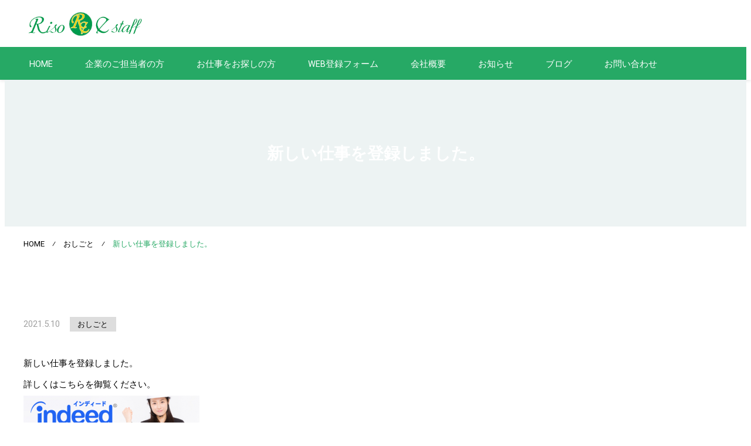

--- FILE ---
content_type: text/html; charset=UTF-8
request_url: https://www.riso-e-staff.com/job/%E6%96%B0%E3%81%97%E3%81%84%E4%BB%95%E4%BA%8B%E3%82%92%E7%99%BB%E9%8C%B2%E3%81%97%E3%81%BE%E3%81%97%E3%81%9F%E3%80%82/
body_size: 24705
content:

<!DOCTYPE html>
<html lang="ja">
<head>
<meta charset="UTF-8">
<meta name="viewport" content="width=device-width, initial-scale=1">
    
<meta name="keywords" content="リソー・eスタッフ,人材派遣・業務委託サービス">
    
<meta name="description" content="リソー・eスタッフの人材派遣サービス。人材派遣・業務委託サービスについてのお問い合わせは専門のコーディネーターがご説明に参ります。
人材活用のプロとして、幅広いサービスを展開しています。">

<link rel="profile" href="http://gmpg.org/xfn/11">
<link rel="pingback" href="https://riso-e-staff.com/cms/xmlrpc.php">
    
<!-- SLIDERS -->
<link rel="stylesheet" type="text/css" href="https://riso-e-staff.com/cms/wp-content/themes/riso-e-staff-theme/js/slider/slider.css" media="all" />
<link rel="stylesheet" type="text/css" href="https://riso-e-staff.com/cms/wp-content/themes/riso-e-staff-theme/js/slider/slider-theme.css" media="all" />
<script src="https://ajax.googleapis.com/ajax/libs/jquery/1.11.3/jquery.min.js"></script>

<title>新しい仕事を登録しました。 | リソー・eスタッフ株式会社</title>
<meta name="description" content="新しい仕事を登録しました。 詳しくはこちらを御覧ください。" />
<meta name="robots" content="index, follow" />
<meta name="googlebot" content="index, follow, max-snippet:-1, max-image-preview:large, max-video-preview:-1" />
<meta name="bingbot" content="index, follow, max-snippet:-1, max-image-preview:large, max-video-preview:-1" />
<link rel="canonical" href="https://www.riso-e-staff.com/job/新しい仕事を登録しました。/" />
<meta property="og:url" content="https://www.riso-e-staff.com/job/新しい仕事を登録しました。/" />
<meta property="og:site_name" content="リソー・eスタッフ株式会社" />
<meta property="og:locale" content="ja" />
<meta property="og:type" content="article" />
<meta property="og:title" content="新しい仕事を登録しました。 | リソー・eスタッフ株式会社" />
<meta property="og:description" content="新しい仕事を登録しました。 詳しくはこちらを御覧ください。" />
<meta property="og:image" content="https://riso-e-staff.com/cms/wp-content/uploads/2021/05/indeed-300x92.png" />
<meta property="og:image:secure_url" content="https://riso-e-staff.com/cms/wp-content/uploads/2021/05/indeed-300x92.png" />
<meta name="twitter:card" content="summary" />
<meta name="twitter:title" content="新しい仕事を登録しました。 | リソー・eスタッフ株式会社" />
<meta name="twitter:description" content="新しい仕事を登録しました。 詳しくはこちらを御覧ください。" />
<meta name="twitter:image" content="https://riso-e-staff.com/cms/wp-content/uploads/2021/05/indeed-300x92.png" />
<link rel='dns-prefetch' href='//riso-e-staff.com' />
<link rel='dns-prefetch' href='//fonts.googleapis.com' />
<link rel='dns-prefetch' href='//s.w.org' />
<link rel="alternate" type="application/rss+xml" title="リソー・eスタッフ株式会社 &raquo; フィード" href="https://www.riso-e-staff.com/feed/" />
<link rel="alternate" type="application/rss+xml" title="リソー・eスタッフ株式会社 &raquo; コメントフィード" href="https://www.riso-e-staff.com/comments/feed/" />
<link rel="alternate" type="application/rss+xml" title="リソー・eスタッフ株式会社 &raquo; 新しい仕事を登録しました。 のコメントのフィード" href="https://www.riso-e-staff.com/job/%e6%96%b0%e3%81%97%e3%81%84%e4%bb%95%e4%ba%8b%e3%82%92%e7%99%bb%e9%8c%b2%e3%81%97%e3%81%be%e3%81%97%e3%81%9f%e3%80%82/feed/" />
		<script type="text/javascript">
			window._wpemojiSettings = {"baseUrl":"https:\/\/s.w.org\/images\/core\/emoji\/13.0.1\/72x72\/","ext":".png","svgUrl":"https:\/\/s.w.org\/images\/core\/emoji\/13.0.1\/svg\/","svgExt":".svg","source":{"concatemoji":"https:\/\/riso-e-staff.com\/cms\/wp-includes\/js\/wp-emoji-release.min.js?ver=5.7.14"}};
			!function(e,a,t){var n,r,o,i=a.createElement("canvas"),p=i.getContext&&i.getContext("2d");function s(e,t){var a=String.fromCharCode;p.clearRect(0,0,i.width,i.height),p.fillText(a.apply(this,e),0,0);e=i.toDataURL();return p.clearRect(0,0,i.width,i.height),p.fillText(a.apply(this,t),0,0),e===i.toDataURL()}function c(e){var t=a.createElement("script");t.src=e,t.defer=t.type="text/javascript",a.getElementsByTagName("head")[0].appendChild(t)}for(o=Array("flag","emoji"),t.supports={everything:!0,everythingExceptFlag:!0},r=0;r<o.length;r++)t.supports[o[r]]=function(e){if(!p||!p.fillText)return!1;switch(p.textBaseline="top",p.font="600 32px Arial",e){case"flag":return s([127987,65039,8205,9895,65039],[127987,65039,8203,9895,65039])?!1:!s([55356,56826,55356,56819],[55356,56826,8203,55356,56819])&&!s([55356,57332,56128,56423,56128,56418,56128,56421,56128,56430,56128,56423,56128,56447],[55356,57332,8203,56128,56423,8203,56128,56418,8203,56128,56421,8203,56128,56430,8203,56128,56423,8203,56128,56447]);case"emoji":return!s([55357,56424,8205,55356,57212],[55357,56424,8203,55356,57212])}return!1}(o[r]),t.supports.everything=t.supports.everything&&t.supports[o[r]],"flag"!==o[r]&&(t.supports.everythingExceptFlag=t.supports.everythingExceptFlag&&t.supports[o[r]]);t.supports.everythingExceptFlag=t.supports.everythingExceptFlag&&!t.supports.flag,t.DOMReady=!1,t.readyCallback=function(){t.DOMReady=!0},t.supports.everything||(n=function(){t.readyCallback()},a.addEventListener?(a.addEventListener("DOMContentLoaded",n,!1),e.addEventListener("load",n,!1)):(e.attachEvent("onload",n),a.attachEvent("onreadystatechange",function(){"complete"===a.readyState&&t.readyCallback()})),(n=t.source||{}).concatemoji?c(n.concatemoji):n.wpemoji&&n.twemoji&&(c(n.twemoji),c(n.wpemoji)))}(window,document,window._wpemojiSettings);
		</script>
		<style type="text/css">
img.wp-smiley,
img.emoji {
	display: inline !important;
	border: none !important;
	box-shadow: none !important;
	height: 1em !important;
	width: 1em !important;
	margin: 0 .07em !important;
	vertical-align: -0.1em !important;
	background: none !important;
	padding: 0 !important;
}
</style>
	<link rel='stylesheet' id='wp-block-library-css'  href='https://riso-e-staff.com/cms/wp-includes/css/dist/block-library/style.min.css?ver=5.7.14' type='text/css' media='all' />
<link rel='stylesheet' id='contact-form-7-css'  href='https://riso-e-staff.com/cms/wp-content/plugins/contact-form-7/includes/css/styles.css?ver=5.4.1' type='text/css' media='all' />
<link rel='stylesheet' id='singleapp-google-fonts-css'  href='//fonts.googleapis.com/css?family=Roboto%3A400%2C300%2C500%2C700%2C400italic&#038;subset=latin%2Clatin-ext' type='text/css' media='all' />
<link rel='stylesheet' id='font-awesome-css'  href='https://riso-e-staff.com/cms/wp-content/themes/riso-e-staff-theme/font-awesome/css/font-awesome.min.css?ver=4.6.3' type='text/css' media='all' />
<link rel='stylesheet' id='singleapp-style-css'  href='https://riso-e-staff.com/cms/wp-content/themes/riso-e-staff-theme/style.css?ver=5.7.14' type='text/css' media='all' />
<link rel='stylesheet' id='animate-css'  href='https://riso-e-staff.com/cms/wp-content/themes/riso-e-staff-theme/css/animate.css?ver=5.7.14' type='text/css' media='all' />
<script type='text/javascript' src='https://riso-e-staff.com/cms/wp-includes/js/jquery/jquery.min.js?ver=3.5.1' id='jquery-core-js'></script>
<script type='text/javascript' src='https://riso-e-staff.com/cms/wp-includes/js/jquery/jquery-migrate.min.js?ver=3.3.2' id='jquery-migrate-js'></script>
<link rel="https://api.w.org/" href="https://www.riso-e-staff.com/wp-json/" /><link rel="alternate" type="application/json" href="https://www.riso-e-staff.com/wp-json/wp/v2/posts/2325" /><link rel="EditURI" type="application/rsd+xml" title="RSD" href="https://riso-e-staff.com/cms/xmlrpc.php?rsd" />
<link rel="wlwmanifest" type="application/wlwmanifest+xml" href="https://riso-e-staff.com/cms/wp-includes/wlwmanifest.xml" /> 
<meta name="generator" content="WordPress 5.7.14" />
<link rel='shortlink' href='https://www.riso-e-staff.com/?p=2325' />
<link rel="alternate" type="application/json+oembed" href="https://www.riso-e-staff.com/wp-json/oembed/1.0/embed?url=https%3A%2F%2Fwww.riso-e-staff.com%2Fjob%2F%25e6%2596%25b0%25e3%2581%2597%25e3%2581%2584%25e4%25bb%2595%25e4%25ba%258b%25e3%2582%2592%25e7%2599%25bb%25e9%258c%25b2%25e3%2581%2597%25e3%2581%25be%25e3%2581%2597%25e3%2581%259f%25e3%2580%2582%2F" />
<link rel="alternate" type="text/xml+oembed" href="https://www.riso-e-staff.com/wp-json/oembed/1.0/embed?url=https%3A%2F%2Fwww.riso-e-staff.com%2Fjob%2F%25e6%2596%25b0%25e3%2581%2597%25e3%2581%2584%25e4%25bb%2595%25e4%25ba%258b%25e3%2582%2592%25e7%2599%25bb%25e9%258c%25b2%25e3%2581%2597%25e3%2581%25be%25e3%2581%2597%25e3%2581%259f%25e3%2580%2582%2F&#038;format=xml" />
		<style type="text/css" id="custom-background-css">
			body.custom-background { background: none !important; }
		</style>
				<style type="text/css">.site-description,.feature-left .feature-title a,.feature-icon .fa,.feature-right .feature-title a,.design-by a:hover,.copyright-desc a:hover,#crumbs span,.entry-footer a,.widget_archive a:hover::before, .widget_categories a:hover:before, .widget_pages a:hover:before, .widget_meta a:hover:before, .widget_recent_comments a:hover:before, .widget_recent_entries a:hover:before, .widget_rss a:hover:before, .widget_nav_menu a:hover:before, .widget_archive li a:hover, .widget_categories li a:hover, .widget_pages li a:hover, .widget_meta li a:hover, .widget_recent_comments li a:hover, .widget_recent_entries li a:hover, .widget_rss li a:hover, .widget_nav_menu li a:hover, .widget_tag_cloud a:hover,.archive .page-title, .archive .entry-footer a,#site-navigation ul.sub-menu > li:hover > a, #site-navigation ul.children > li:hover > a, #nav li.active a,#site-navigation ul li a:hover,.fullpage_layout .copyright-desc a,.fullpage_layout #site-navigation ul li a:hover, .fullpage_layout #site-navigation ul li a.active,.fullpage_layout .client-name,.fullpage_layout #nav li.active a,#site-navigation .menu-toggle:hover::before { color: rgba(0,154,74, 0.85) } .icon-border,.reviews-wrapper .bx-pager-item .bx-pager-link.active,#crumbs,blockquote,input[type="text"]:focus, input[type="email"]:focus, input[type="url"]:focus, input[type="password"]:focus, input[type="search"]:focus, textarea:focus,.fullpage_layout .reviews-wrapper .bx-pager-item .bx-pager-link,.fullpage_layout .reviews-wrapper .bx-pager-item .bx-pager-link.active,.fullpage_layout .reviews-desc,.fullpage_layout #nav li:hover a::after, .fullpage_layout #nav li.active a::after,#site-navigation ul.sub-menu, #site-navigation ul.children,.fullpage_layout .share-wrapper .btn-wrapper a:first-child, .fullpage_layout .share-wrapper .btn-wrapper a,.fullpage_layout .share-wrapper .btn-wrapper a:first-child:hover, .fullpage_layout .share-wrapper .btn-wrapper a:hover,.share-wrapper .btn-wrapper a,.share-wrapper .btn-wrapper a:first-child,.share-wrapper .btn-wrapper a:hover,.bx-pager-link { border-color: #009a4a} .contact-wrapper form .wpcf7-submit,.onepage_layout .contact .social-icons .social-icon:hover,#scroll-up,.widget .widget-title::after,.num-404,.fullpage_layout .reviews-wrapper .bx-pager-item .bx-pager-link.active,.fullpage_layout #nav li:hover a::after, .fullpage_layout #nav li.active a::after,.fullpage_layout footer .social-icons .social-icon:hover, .onepage_layout .contact .social-icons .social-icon:hover,.fullpage_layout .banner-btn-wrapper > a,.fullpage_layout .share-wrapper .btn-wrapper a:first-child, .fullpage_layout .share-wrapper .btn-wrapper a,.share-wrapper .btn-wrapper a:hover,.bx-pager-link.active { background-color: #009a4a} </style>
	<style type="text/css">.recentcomments a{display:inline !important;padding:0 !important;margin:0 !important;}</style><link rel="icon" href="https://riso-e-staff.com/cms/wp-content/uploads/2024/08/cropped-REロゴ-32x32.png" sizes="32x32" />
<link rel="icon" href="https://riso-e-staff.com/cms/wp-content/uploads/2024/08/cropped-REロゴ-192x192.png" sizes="192x192" />
<link rel="apple-touch-icon" href="https://riso-e-staff.com/cms/wp-content/uploads/2024/08/cropped-REロゴ-180x180.png" />
<meta name="msapplication-TileImage" content="https://riso-e-staff.com/cms/wp-content/uploads/2024/08/cropped-REロゴ-270x270.png" />
		<style type="text/css" id="wp-custom-css">
			h2 {
  font-size: 2.0rem;
  color: #f55c8b;
  border-bottom: 1px;
  border-block-style: solid;
  margin-bottom: 20px;
  margin-top: 20px;
}
h3 {
  font-size: 1.5rem;
  border-left-style: solid;
  border-left-color: green;
  border-left-width: 8px;
  margin-left: 20px;
  padding-left: 10px;
  margin-top: 15px;
  margin-bottom: 15px;
}
li{

    padding-top: 10px;
    padding-right: 10px;
    padding-bottom: 10px;
    padding-left: 10px;
  font-size: 1.2em;
	margin-left:10px;
	}
.frame td {
  padding-top: 1rem;
  padding-right: 1rem;
  padding-bottom: 1rem;
  padding-left: 1rem;

}
.frame th {
  padding-top: 1rem;
  padding-right: 1rem;
  padding-bottom: 1rem;
  padding-left: 1rem;
}
.layer {
  background: rgba( 0 , 0 , 0 , 1 );
  opacity: 0.3;
  position: absolute;
  z-index: 99;
  height: 550px;
  top: 0;
  width: 100%;
}
h1 {
  font-weight: 500;
}


.slider-slide {
  display: none;
  float: left;
  height: 100%;
  min-height: 1px;
  padding: 0px;
  margin-left: 0px;
  padding-right: 0px;
}		</style>
		
<!-- Global site tag (gtag.js) - Google Analytics -->
<script async src="https://www.googletagmanager.com/gtag/js?id=UA-114831070-2"></script>
<script>
  window.dataLayer = window.dataLayer || [];
  function gtag(){dataLayer.push(arguments);}
  gtag('js', new Date());

  gtag('config', 'UA-114831070-2');
</script>



</head>

<body class="post-template-default single single-post postid-2325 single-format-standard wp-custom-logo onepage_layout">


<div id="page" class="hfeedsite">

		

	<a class="skip-link screen-reader-text" href="#main">Skip to content</a>

		
	
	<header id="masthead" class="site-header">

		<div class="header-wrapper clearfix">

			<div class="tg-container">

									<div class="logo">
						<a href="https://www.riso-e-staff.com/" class="custom-logo-link" rel="home"><img width="294" height="77" src="https://riso-e-staff.com/cms/wp-content/uploads/2021/05/riso-logo.png" class="custom-logo" alt="リソー・eスタッフ株式会社" /></a>					</div><!--end logo-->
				
				
				<div id="header-text"  class="screen-reader-text">

					
						<p class="site-title"><a href="https://www.riso-e-staff.com/" rel="home">リソー・eスタッフ株式会社</a></p>

					
						<p class="site-description">人材派遣サービスの活用は、 リソー・eスタッフにお任せください。</p>

					
				</div><!--#header-text-->

				<nav id="site-navigation" class="main-navigation">

					<div class="menu-toggle">

						<i class="fa fa-bars"></i>

					</div>

											<div class="menu-main-menu-container"><ul id="nav" class="menu tg-menu-wrapper"><li id="menu-item-2311" class="menu-item menu-item-type-post_type menu-item-object-page menu-item-home menu-item-2311"><a href="https://www.riso-e-staff.com/">HOME</a></li>
<li id="menu-item-2175" class="menu-item menu-item-type-post_type menu-item-object-page menu-item-2175"><a href="https://www.riso-e-staff.com/client/">企業のご担当者の方</a></li>
<li id="menu-item-2176" class="menu-item menu-item-type-post_type menu-item-object-page menu-item-2176"><a href="https://www.riso-e-staff.com/job/">お仕事をお探しの方</a></li>
<li id="menu-item-2177" class="menu-item menu-item-type-post_type menu-item-object-page menu-item-2177"><a href="https://www.riso-e-staff.com/entry/">WEB登録フォーム</a></li>
<li id="menu-item-2178" class="menu-item menu-item-type-post_type menu-item-object-page menu-item-2178"><a href="https://www.riso-e-staff.com/profile/">会社概要</a></li>
<li id="menu-item-2179" class="menu-item menu-item-type-taxonomy menu-item-object-category menu-item-2179"><a href="https://www.riso-e-staff.com/category/info/">お知らせ</a></li>
<li id="menu-item-2180" class="menu-item menu-item-type-taxonomy menu-item-object-category menu-item-2180"><a href="https://www.riso-e-staff.com/category/blog/">ブログ</a></li>
<li id="menu-item-2174" class="menu-item menu-item-type-post_type menu-item-object-page menu-item-2174"><a href="https://www.riso-e-staff.com/contact/">お問い合わせ</a></li>
</ul></div>							

				</nav><!--nav end-->

			</div><!-- end tg-container -->

		</div><!--header wrapper end-->

	</header><!--header end-->
	
	
	
	<div id="content" class="site-content">
	   
		<main id="main" class="clearfix no_sidebar_full_width">

		   	<div class="tg-container">
                
                <div class="page-thumbnail">
    
                        
    <header id="page-header" class="entry-header">

		<h1 class="entry-title">新しい仕事を登録しました。</h1>
	</header><!-- .entry-header -->
    
</div>
                
 

		   		<!-- Breadcrumbs -->
				<div class="block">

					<div id="crumbs" xmlns:v="http://rdf.data-vocabulary.org/#"><span typeof="v:Breadcrumb"><a rel="v:url" property="v:title" href="https://www.riso-e-staff.com/">HOME</a></span>&nbsp;&frasl;&nbsp;<span typeof="v:Breadcrumb"><a rel="v:url" property="v:title" href="https://www.riso-e-staff.com/category/job/">おしごと</a></span>&nbsp;&frasl;&nbsp;<span class="current">新しい仕事を登録しました。</span></div>					
				</div>
		   		
		   		<div id="primary">
					
					
<article id="post-2325" class="post-2325 post type-post status-publish format-standard hentry category-job">

	<div class="entry-content">



		
			<div class="entry-meta">

				<div class="entry-meta">			<span class="posted-on"><a href="https://www.riso-e-staff.com/job/%e6%96%b0%e3%81%97%e3%81%84%e4%bb%95%e4%ba%8b%e3%82%92%e7%99%bb%e9%8c%b2%e3%81%97%e3%81%be%e3%81%97%e3%81%9f%e3%80%82/" title="14:58" rel="bookmark"><time class="entry-date published" datetime="2021-05-10T14:58:12+09:00">2021.5.10</time><time class="updated" datetime="2021-05-10T15:01:48+09:00">2021.5.10</time></a></span><!--end of post date-->

                        <span class="cat-links"> <a href="https://www.riso-e-staff.com/category/job/" rel="category tag">おしごと</a></span>
            <!--/* end of post category */-->

			<!--end of post author-->

			<!--end of post comment count-->

			</div>
			</div><!-- .entry-meta -->

		
		<div class="entry-summary">

			
				<p>新しい仕事を登録しました。</p>
<p>詳しくはこちらを御覧ください。</p>
<p><a href="https://jp.indeed.com/m/jobs?q=%E3%83%AA%E3%82%BD%E3%83%BC%E3%83%BBe%E3%82%B9%E3%82%BF%E3%83%83%E3%83%95" target="_blank" rel="noopener noreferrer"></p>
<p><img loading="lazy" src="https://riso-e-staff.com/cms/wp-content/uploads/2021/05/indeed-300x92.png" alt="" width="300" height="92" class="alignnone size-medium wp-image-2329" srcset="https://riso-e-staff.com/cms/wp-content/uploads/2021/05/indeed-300x92.png 300w, https://riso-e-staff.com/cms/wp-content/uploads/2021/05/indeed.png 590w" sizes="(max-width: 300px) 100vw, 300px" /><br />
</a></p>

			
   		</div><!-- .entry-summary -->

   		<footer class="entry-footer">

			
		</footer><!-- .entry-footer -->

	</div><!-- .entry-content -->

</article><!-- #post-## -->      <ul class="default-wp-page clearfix">
        <li class="previous"></li>
        <li class="next"><a href="https://www.riso-e-staff.com/info/%e3%83%aa%e3%82%bd%e3%83%bce%e3%82%b9%e3%82%bf%e3%83%83%e3%83%95%e5%85%ac%e5%bc%8f%e3%82%b5%e3%82%a4%e3%83%88/" rel="next"><span class="meta-nav">次の記事へ</span></a></li>
      </ul>
    					
				</div><!-- #primary -->

				
		   	</div><!-- .tg-container -->	   		
	      
		</main><!-- #main -->
		
	</div><!-- #content -->

	

	<footer class="copyright">
        
        <div class="section-wrapper f-nav">
            
            <div class="tg-container">
                
                <div class="footer-nav">
                
                    <ul>
                    
                        <li><a href="#">お仕事をお探しの方</a></li>
                        
                        <li><a href="https://www.riso-e-staff.com/client/">人材をお探しの方</a></li>
                        
                        <li><a href="https://www.riso-e-staff.com/profile/">会社概要</a></li>
                    
                    </ul>
                
                </div>
                
            </div>
            
        </div>

		<div class="section-wrapper">

			<div class="tg-container">

				<div class="footer-content">

	   				
		   				<h3 class="footer-logo wow fadeInUp"><a href="https://www.riso-e-staff.com/" class="custom-logo-link" rel="home"><img width="294" height="77" src="https://riso-e-staff.com/cms/wp-content/uploads/2021/05/riso-logo.png" class="custom-logo" alt="リソー・eスタッフ株式会社" /></a></h3>

		   			
		   			
     
		   			<h4 class="copyright-desc wow fadeInUp">Copyright &copy; 2026 <span><a href="https://www.riso-e-staff.com/" title="リソー・eスタッフ株式会社" >リソー・eスタッフ株式会社</a></span></h4>	

				</div>

			</div><!-- end tg-container -->

		</div><!-- #section-wrapper -->

	</footer><!-- end copyright -->

</div><!-- #page -->

<script type='text/javascript' src='https://riso-e-staff.com/cms/wp-includes/js/dist/vendor/wp-polyfill.min.js?ver=7.4.4' id='wp-polyfill-js'></script>
<script type='text/javascript' id='wp-polyfill-js-after'>
( 'fetch' in window ) || document.write( '<script src="https://riso-e-staff.com/cms/wp-includes/js/dist/vendor/wp-polyfill-fetch.min.js?ver=3.0.0"></scr' + 'ipt>' );( document.contains ) || document.write( '<script src="https://riso-e-staff.com/cms/wp-includes/js/dist/vendor/wp-polyfill-node-contains.min.js?ver=3.42.0"></scr' + 'ipt>' );( window.DOMRect ) || document.write( '<script src="https://riso-e-staff.com/cms/wp-includes/js/dist/vendor/wp-polyfill-dom-rect.min.js?ver=3.42.0"></scr' + 'ipt>' );( window.URL && window.URL.prototype && window.URLSearchParams ) || document.write( '<script src="https://riso-e-staff.com/cms/wp-includes/js/dist/vendor/wp-polyfill-url.min.js?ver=3.6.4"></scr' + 'ipt>' );( window.FormData && window.FormData.prototype.keys ) || document.write( '<script src="https://riso-e-staff.com/cms/wp-includes/js/dist/vendor/wp-polyfill-formdata.min.js?ver=3.0.12"></scr' + 'ipt>' );( Element.prototype.matches && Element.prototype.closest ) || document.write( '<script src="https://riso-e-staff.com/cms/wp-includes/js/dist/vendor/wp-polyfill-element-closest.min.js?ver=2.0.2"></scr' + 'ipt>' );( 'objectFit' in document.documentElement.style ) || document.write( '<script src="https://riso-e-staff.com/cms/wp-includes/js/dist/vendor/wp-polyfill-object-fit.min.js?ver=2.3.4"></scr' + 'ipt>' );
</script>
<script type='text/javascript' id='contact-form-7-js-extra'>
/* <![CDATA[ */
var wpcf7 = {"api":{"root":"https:\/\/www.riso-e-staff.com\/wp-json\/","namespace":"contact-form-7\/v1"}};
/* ]]> */
</script>
<script type='text/javascript' src='https://riso-e-staff.com/cms/wp-content/plugins/contact-form-7/includes/js/index.js?ver=5.4.1' id='contact-form-7-js'></script>
<script type='text/javascript' src='https://riso-e-staff.com/cms/wp-content/themes/riso-e-staff-theme/js/wow.js?ver=5.7.14' id='wow-js'></script>
<script type='text/javascript' src='https://riso-e-staff.com/cms/wp-content/themes/riso-e-staff-theme/js/jquery.sticky.js?ver=1.0.2' id='jquery-sticky-js'></script>
<script type='text/javascript' src='https://riso-e-staff.com/cms/wp-content/themes/riso-e-staff-theme/js/main.js?ver=1.0.0' id='singleapp-main-js'></script>
<script type='text/javascript' src='https://riso-e-staff.com/cms/wp-content/themes/riso-e-staff-theme/js/skip-link-focus-fix.js?ver=20151215' id='singleapp-skip-link-focus-fix-js'></script>
<script type='text/javascript' src='https://riso-e-staff.com/cms/wp-includes/js/comment-reply.min.js?ver=5.7.14' id='comment-reply-js'></script>
<script type='text/javascript' src='https://riso-e-staff.com/cms/wp-includes/js/wp-embed.min.js?ver=5.7.14' id='wp-embed-js'></script>

<a id="scroll-up" href="#masthead" style="display: inline;">
	<i class="fa fa-long-arrow-up"></i>
</a>


<script type="text/javascript" src="https://ajax.googleapis.com/ajax/libs/jquery/1.12.4/jquery.min.js"></script>
<!-- slider js -->
<script src="https://riso-e-staff.com/cms/wp-content/themes/riso-e-staff-theme/js/slider/slider.min.js"></script>
    
<script src="https://riso-e-staff.com/cms/wp-content/themes/riso-e-staff-theme/js/slider/slider-class.js"></script>

</body>

</html>


--- FILE ---
content_type: text/css
request_url: https://riso-e-staff.com/cms/wp-content/themes/riso-e-staff-theme/js/slider/slider.css
body_size: 3452
content:
/* Slider */
.slider-slider
{
    position: relative;

    display: block;
    box-sizing: border-box;

    -webkit-user-select: none;
       -moz-user-select: none;
        -ms-user-select: none;
            user-select: none;

    -webkit-touch-callout: none;
    -khtml-user-select: none;
    -ms-touch-action: pan-y;
        touch-action: pan-y;
    -webkit-tap-highlight-color: transparent;
}

.slider.site .slider-slide img {
    padding: 0;
    height: 300px;
    width: 100%;
    object-fit: cover;
    object-position: 0;
}

.slider-slide img {
    padding: 0;
    height: 450px;
	width: 100%;
    object-fit: cover;
	object-position: 0 30%;
}

.shop_group_info .slider-group-slider {
    position: relative;

    display: block;
    box-sizing: border-box;

    -webkit-user-select: none;
       -moz-user-select: none;
        -ms-user-select: none;
            user-select: none;

    -webkit-touch-callout: none;
    -khtml-user-select: none;
    -ms-touch-action: pan-y;
        touch-action: pan-y;
    -webkit-tap-highlight-color: transparent;
}

.shop_group_info .slider-slide img {
    padding: 0;
    min-width: 100%;
    height: auto;
    object-fit: cover;
}

.photo_wedding .slider-slide img {
    padding: 0;
    min-width: 100%;
    height: auto;
    object-fit: cover;
}

.slider-list
{
    position: relative;
    display: block;
    overflow: hidden;
    margin: 0;
    padding: 0;
}
.slider-list:focus
{
    outline: none;
}
.slider-list.dragging
{
    cursor: pointer;
    cursor: hand;
}

.slider-slider .slider-track,
.slider-slider .slider-list
{
    -webkit-transform: translate3d(0, 0, 0);
       -moz-transform: translate3d(0, 0, 0);
        -ms-transform: translate3d(0, 0, 0);
         -o-transform: translate3d(0, 0, 0);
            transform: translate3d(0, 0, 0);
}

.slider-track {
    position: relative;
    top: 0;
    left: 0;

    display: block;
    margin-left: auto;
    margin-right: auto;
}

.slider-track:before,
.slider-track:after {
    display: table;

    content: '';
}

.slider-track:after {
    clear: both;
}

.slider-loading .slider-track {
    visibility: hidden;
}

.slider-slide {
    display: none;
    float: left;
    height: 100%;
    min-height: 1px;
}

.shop_group_info .slider-slide {
    float: left;
    height: 100%;
    min-height: 1px; 
}

.shop_group_info li.slider-slide {
    box-shadow: 8px 8px 10px rgba(0, 0, 0, .3);
    margin-right: 1.5rem;
    margin-left: 1.5rem;
    margin-bottom: 1.5rem;
    margin-top: 1.5rem;
}

.photo_wedding .slider-slide {
    float: left;
    height: 100%;
    min-height: 1px; 
}

.photo_wedding li.slider-slide {
    box-shadow: 8px 8px 10px rgba(0, 0, 0, .3);
    margin-right: 1.5rem;
    margin-left: 1.5rem;
    margin-bottom: 1.5rem;
    margin-top: 1.5rem;
}

[dir='rtl'] .slider-slide {
    float: right;
}

.slider-slide img {
    display: block;
}

.slider-slide.slider-loading img {
    display: none;
}

.slider-slide.dragging img {
    pointer-events: none;
}

.slider-initialized .slider-slide {
    display: block;
}

.slider-loading .slider-slide {
    visibility: hidden;
}

.slider-vertical .slider-slide {
    display: block;
    height: auto;
    border: 1px solid transparent;
}

.slider-arrow.slider-hidden {
    display: none;
}

@media (max-width: 768px) {
    .slider-slide img {
        padding: 0;
        height: 300px;
        object-fit: cover;
    }
    
    ul.slider-slider {
        margin-left: 0;
        margin-right: 0;
        margin-top: -10%;
        margin-bottom: 0;
    }
}


--- FILE ---
content_type: text/css
request_url: https://riso-e-staff.com/cms/wp-content/themes/riso-e-staff-theme/js/slider/slider-theme.css
body_size: 3480
content:
@charset 'UTF-8';
/* Slider */
.slider-loading .slider-list
{
    background: #fff url('./ajax-loader.gif') center center no-repeat;
}

/* Icons */
@font-face
{
    font-family: 'slider';
    font-weight: normal;
    font-style: normal;

    src: url('./fonts/slider.eot');
    src: url('./fonts/slider.eot?#iefix') format('embedded-opentype'), url('./fonts/slider.woff') format('woff'), url('./fonts/slider.ttf') format('truetype'), url('./fonts/slider.svg#slider') format('svg');
}
/* Arrows */
.slider-prev,
.slider-next
{
    font-size: 0;
    line-height: 0;

    position: absolute;
    top: 50%;

    display: block;

    width: 40px;
    height: 40px;
    padding: 0;
    -webkit-transform: translate(0, -50%);
    -ms-transform: translate(0, -50%);
    transform: translate(0, -50%);

    cursor: pointer;

    color: transparent;
    border: none;
    outline: none;
    background: transparent;
    z-index: 9999;

}
.slider-prev:hover,
.slider-prev:focus,
.slider-next:hover,
.slider-next:focus
{
    color: transparent;
    outline: none;
    background: transparent;
}
.slider-prev:hover:before,
.slider-prev:focus:before,
.slider-next:hover:before,
.slider-next:focus:before
{
    opacity: 1;
}
.slider-prev.slider-disabled:before,
.slider-next.slider-disabled:before
{
    opacity: .25;
}

.slider-prev:before,
.slider-next:before
{
    font-family: 'slider';
    font-size: 3rem;
    line-height: 1;

    opacity: .75;
    color: white;

    -webkit-font-smoothing: antialiased;
    -moz-osx-font-smoothing: grayscale;
}

.slider-prev
{
    left: 25px;
}
[dir='rtl'] .slider-prev
{
    right: -25px;
    left: auto;
}
.slider-prev:before
{
    content: '←';
}
[dir='rtl'] .slider-prev:before
{
    content: '→';
}

.slider-next
{
    right: 25px;
}
[dir='rtl'] .slider-next
{
    right: auto;
    left: -25px;
}
.slider-next:before
{
    content: '→';
}
[dir='rtl'] .slider-next:before
{
    content: '←';
}

/* Dots */
.slider-dotted.slider-slider {
    z-index: 0;
}

ul.slider-slider {
    margin-left: 0;
    margin-right: 0;
    margin-top: 0;
    margin-bottom: 0;
}

.shop_group_info ul.slider-slider {
    margin-left: 0;
    margin-right: 0;
    margin-top: 0;
    margin-bottom: 0;
}

.photo_wedding ul.slider-slider {
    margin-left: 0;
    margin-right: 0;
    margin-top: 0;
    margin-bottom: 0;
}

.slider-dots
{
    position: absolute;
    bottom: -25px;
    display: block;
    width: 100%;
    padding: 0;
    margin: 0;
    list-style: none;
    text-align: center;
    z-index: 1;
}

.slider-dots li
{
    position: relative;

    display: inline-block;

    width: 20px;
    height: 20px;
    margin: 0 5px;
    padding: 0;

    cursor: pointer;
}
.slider-dots li button
{
    font-size: 0;
    line-height: 0;

    display: block;

    width: 20px;
    height: 20px;
    padding: 5px;

    cursor: pointer;

    color: transparent;
    border: 0;
    outline: none;
    background: transparent;
}
.slider-dots li button:hover,
.slider-dots li button:focus
{
    outline: none;
}
.slider-dots li button:hover:before,
.slider-dots li button:focus:before
{
    opacity: 1;
}
.slider-dots li button:before
{
    font-family: 'slider';
    font-size: 10px;
    line-height: 20px;

    position: absolute;
    top: 0;
    left: 0;

    width: 20px;
    height: 20px;

    content: '•';
    text-align: center;

    opacity: .25;
    color: black;

    -webkit-font-smoothing: antialiased;
    -moz-osx-font-smoothing: grayscale;
}
.slider-dots li.slider-active button:before
{
    opacity: .75;
    color: black;
}



--- FILE ---
content_type: text/css
request_url: https://riso-e-staff.com/cms/wp-content/themes/riso-e-staff-theme/style.css?ver=5.7.14
body_size: 76235
content:
/*
Theme Name: SingleApp
Theme URI: http://themegrill.com/themes/singleapp/
Author: ThemeGrill
Author URI: http://themegrill.com
Description: SingleApp is modern style free one page parallax responsive WordPress theme. Inform your visitors all they need to know right from your home page without requiring to go to the other pages. SingleApp can be used for business, portfolio, corporate, agency, photography, freelancers and almost any kind of sites. Get free support at http://themegrill.com/support-forum/ and check the demo at http://demo.themegrill.com/singleapp/
Version: 1.0.1
License: GNU General Public License, version 3 (GPLv3)
License URI: http://www.gnu.org/licenses/gpl-3.0.txt
Tags: white, light, two-columns, right-sidebar, left-sidebar, featured-images
Text Domain: singleapp

Resetting and rebuilding styles have been helped along thanks to the fine work of
Eric Meyer http://meyerweb.com/eric/tools/css/reset/index.html
along with Nicolas Gallagher and Jonathan Neal http://necolas.github.com/normalize.css/
and Blueprint http://www.blueprintcss.org/
*/


html,body,div,span,applet,object,iframe,h1,h2,h3,h4,h5,h6,p,blockquote,
pre,a,abbr,acronym,address,big,cite,code,del,dfn,em,font,ins,kbd,q,s,
samp,small,strike,strong,sub,sup,tt,var,dl,dt,dd,ol,ul,li,fieldset,form,
label,legend,table,caption,tbody,tfoot,thead,tr,th,td {
     border: 0;
     font-family: inherit;
     font-size: 100%;
     font-style: inherit;
     font-weight: inherit;
     margin: 0;
     outline: 0;
     padding: 0;
     vertical-align: baseline;
 }
 
 html {
     font-size: 82.5%;
     /* Corrects text resizing oddly in IE6/7 when body font-size is set using em units http://clagnut.com/blog/348/#c790 */
     overflow-y: scroll;
     /* Keeps page centered in all browsers regardless of content height */
     -webkit-text-size-adjust: 100%;
     /* Prevents iOS text size adjust after orientation change, without disabling user zoom */
     -ms-text-size-adjust: 100%;
     /* www.456bereastreet.com/archive/201012/controlling_text_size_in_safari_for_ios_without_disabling_user_zoom/ */
     -webkit-font-smoothing: antialiased;
 }
 
 *,
 *:before,
 *:after {
     /* apply a natural box layout model to all elements; see http://www.paulirish.com/2012/box-sizing-border-box-ftw/ */
     /* Not needed for modern webkit but still used by Blackberry Browser 7.0; see http://caniuse.com/#search=box-sizing */
     /* Still needed for Firefox 28; see http://caniuse.com/#search=box-sizing */
     box-sizing: border-box;
 }
 
 body {
     background: #fff;
     -webkit-font-smoothing: subpixel-antialiased;
 }
 
 article,
 aside,
 details,
 figcaption,
 figure,
 footer,
 header,
 main,
 nav,
 section {
     display: block;
 }
 
 ol,
 ul {
     list-style: none;
 }
 
 table {
     border-collapse: separate;
     border-spacing: 0;
 }
 
 caption,
 th,
 td {
     font-weight: normal;
     text-align: left;
 }
 
 blockquote:before,
 blockquote:after,
 q:before,
 q:after {
     content: "";
 }
 
 blockquote,
 q {
     quotes: "" "";
 }
 
 a:focus {
     outline: 0;
 }
 
 a:hover,
 a:active {
     outline: 0;
 }
 
 a img {
     border: 0;
 }

p {
    line-height: 2;
}

 /*--------------------------------------------------------------
Typography
--------------------------------------------------------------*/
 
 body,
 button,
 input,
 select,
 textarea {
     color: #000;
     font-family: 'Roboto', sans-serif;
     font-size: 1.1rem;
     line-height: 1.8;
 }
 
 b,
 strong {
     font-weight: bold;
 }
 
 dfn,
 cite,
 em,
 i {
     font-style: italic;
 }
 
 .wp-caption {}
 
 .wp-caption-text {
     background-color: rgba(0, 0, 0, 0.2);
     bottom: 0;
     color: #fff;
     left: 0;
     padding: 10px;
     position: absolute;
     text-align: center;
     width: 100%;
 }
 
 .sticky {}
 
 .gallery-caption {}
 
 .bypostauthor {}
 
 /*.alignnone {
     width: 100% !important;
 }*/
 
 .alignleft,
 .aligncenter {}
 
 .alignright {
     display: inline-block;
     width: 100%;
     float: right;
 }
 
 .says,
 .screen-reader-text {
     clip: rect(1px, 1px, 1px, 1px);
     height: 1px;
     overflow: hidden;
     position: absolute !important;
     width: 1px;
     /* many screen reader and browser combinations announce broken words as they would appear visually */
     word-wrap: normal !important;
 }
 
 blockquote {
     background-color: #f5f5f5;
     border-left: 3px solid #00aced;
     padding: 20px 10px;
     margin: 0 15px;
     font-size: 20px;
     font-style: italic;
     font-family: 'Roboto', sans-serif;
     font-weight: 300;
 }
 
 address {
     margin: 0 0 15px;
 }
 
 pre {
     background: #eee;
     font-family: "Courier 10 Pitch", Courier, monospace;
     font-size: 15px;
     font-size: 1.5rem;
     line-height: 1.6;
     margin-bottom: 1.6em;
     max-width: 100%;
     overflow: auto;
     padding: 1.6em;
 }
 
 code,
 kbd,
 tt,
 var {
     font: 15px Monaco, Consolas, "Andale Mono", "DejaVu Sans Mono", monospace;
 }
 
 abbr,
 acronym {
     border-bottom: 1px dotted #666;
     cursor: help;
 }
 
 mark,
 ins {
     background: #fff9c0;
     text-decoration: none;
 }
 
 sup,
 sub {
     font-size: 75%;
     height: 0;
     line-height: 0;
     position: relative;
     vertical-align: baseline;
 }
 
 sup {
     bottom: 1ex;
 }
 
 sub {
     top: .5ex;
 }
 
 small {
     font-size: 75%;
 }
 
 big {
     font-size: 125%;
 }
 
 h1 {
     font-size: 2.1rem;
 }
 
 h2 {
     font-size: 2.0rem;
 }
 
 h3 {
     font-size: 1.9rem;
 }
 
 h4 {
     font-size: 1.8rem;
 }
 
 h5 {
     font-size: 1.7rem;
 }
 
 h6 {
     font-size: 1.6rem;
 }

 /*--------------------------------------------------------------
Elements
--------------------------------------------------------------*/
 
 hr {
     background-color: #ccc;
     border: 0;
     height: 1px;
     margin-bottom: 15px;
 }
 
 ul,
 ol {
     margin: 0 0 15px 20px;
 }
 
 ul {
     list-style: none;
 }
 
 ol {
     list-style: decimal;
 }
 
 li > ul,
 li > ol {
     margin-bottom: 0;
     margin-left: 15px;
 }
 
 dt {
     font-weight: bold;
 }
 
 dd {
     margin: 0;
 }
 
  img {
     height: auto;
     /* Make sure images are scaled correctly. */
     max-width: 100%;
     /* Adhere to tg-container width. */
     vertical-align: middle;
}
 
 figure {
     margin: 0;
 }
 
 table {
     margin: 0 0 15px;
     width: 100%;
     border-collapse: collapse;
 }
 
 th {
     font-weight: bold;
     border: 1px solid #CCC;
     padding: 5px 10px;
 }
 
 td {
     border: 1px solid #CCC;
     padding: 5px 10px;
 }

 /*--------------------------------------------------------------
Forms
--------------------------------------------------------------*/
 
 button,
 input,
 select,
 textarea {
     font-size: 100%;
     /* Corrects font size not being inherited in all browsers */
     margin: 0;
     /* Addresses margins set differently in IE6/7, F3/4, S5, Chrome */
     vertical-align: middle;
 }
 
 .navigation .nav-links a,
 .bttn,
 button,
 input[type="button"],
 input[type="reset"],
 input[type="submit"] {
     background: #162937;
     color: #fff;
     cursor: pointer;
     /* Improves usability and consistency of cursor style between image-type 'input' and others */
     font-size: 14px;
     line-height: 13px;
     height: 33px;
     border: none;
     padding: 10px 15px;
     font-weight: 400;
     display: inline-block;
     position: relative;
     text-shadow: none;
     transition: background 0.5s ease;
 }
 
 .navigation .nav-links a:hover,
 .bttn:hover,
 button,
 input[type="button"]:hover,
 input[type="reset"]:hover,
 input[type="submit"]:hover {
     color: #ffffff !important;
 }
 
 input[type="checkbox"],
 input[type="radio"] {
     padding: 0;
 }
 
 button::-moz-focus-inner,
 input::-moz-focus-inner {
     /* Corrects inner padding and border displayed oddly in FF3/4 www.sitepen.com/blog/2008/05/14/the-devils-in-the-details-fixing-dojos-toolbar-buttons/ */
     border: 0;
     padding: 0;
 }
 
 input[type="text"],
 input[type="email"],
 input[type="url"],
 input[type="password"],
 input[type="search"] {
     color: #000;
     border: 1px solid #ccc;
     height: 36px;
     width: 100%;
     -webkit-appearance: none;
 }
 
 input[type="text"]:focus,
 input[type="email"]:focus,
 input[type="url"]:focus,
 input[type="password"]:focus,
 input[type="search"]:focus,
 textarea:focus {
     border: 1px solid #AAA;
 }
 
 .searchform input[type="text"]:focus {
     border: none;
 }
 
 input[type="text"],
 input[type="email"],
 input[type="url"],
 input[type="password"],
 input[type="search"] {
     padding: 3px 6px;
 }
 
 textarea {
     overflow: auto;
     /* Removes default vertical scrollbar in IE6/7/8/9 */
     padding-left: 3px;
     vertical-align: top;
     /* Improves readability and alignment in all browsers */
     color: #666;
     border: 1px solid #ccc;
     height: 160px;
     max-width: 100%;
     width: 100%;
     resize: none;
 }

 /*--------------------------------------------------------------
Links
--------------------------------------------------------------*/
 
 a {
     color: #000;
     text-decoration: none;
     transition: all 0.3s ease-in-out;
     -webkit-transition: all 0.3s ease-in-out;
     -moz-transition: all 0.3s ease-in-out;
 }
 
 a:visited {}
 
 a:hover {
     color: #000;
 }

 /*--------------------------------------------------------------
Clearings
--------------------------------------------------------------*/
 
 .clearfix:before,
 .clearfix:after,
 .row:before,
 .row:after,
 .entry-content:before,
 .entry-content:after,
 .comment-content:before,
 .comment-content:after,
 .site-header:before,
 .site-header:after,
 .site-content:before,
 .site-content:after,
 .site-footer:before,
 .site-footer:after,
 .tg-container:after,
 .tg-container:before {
     content: '';
     display: table;
 }
 
 .clearfix:after,
 .row:after,
 .entry-content:after,
 .comment-content:after,
 .site-header:after,
 .site-content:after,
 .site-footer:after,
 .tg-container:after {
     clear: both;
 }
 
 .clear {
     clear: both;
 }

 /*--------------------------------------------------------------
## Galleries
--------------------------------------------------------------*/
.gallery {
     margin-bottom: 1.5em;
}

.gallery-item {
     display: inline-block;
     text-align: center;
     vertical-align: top;
     width: 100%;
}

.gallery-columns-2 .gallery-item {
     max-width: 50%;
}

.gallery-columns-3 .gallery-item {
     max-width: 33.33%;
}

.gallery-columns-4 .gallery-item {
     max-width: 25%;
}

.gallery-columns-5 .gallery-item {
     max-width: 20%;
}

.gallery-columns-6 .gallery-item {
     max-width: 16.66%;
}

.gallery-columns-7 .gallery-item {
     max-width: 14.28%;
}

.gallery-columns-8 .gallery-item {
     max-width: 12.5%;
}

.gallery-columns-9 .gallery-item {
     max-width: 11.11%;
}

.gallery-caption {
     display: block;
}
 /*--------------------------------------------------------------
grid 
--------------------------------------------------------------*/
 
 .tg-column-wrapper {
     clear: both;
     margin-left: -3%;
 }
 
 .tg-column-1 {
     width: 100%;
     float: left;
     margin-left: 3%;
 }
 
 .tg-column-2 {
     width: 47%;
     margin-left: 3%;
     float: left;
 }
 
 .tg-column-3 {
     float: left;
     margin-left: 3%;
     width: 30.33%;
 }
 
 .tg-column-4 {
     width: 22%;
     margin-left: 3%;
     float: left;
 }

 /*--------------------------------------------------------------
MAIN CSS
--------------------------------------------------------------*/
 
 body {
     position: relative;
     font-family: 'Roboto', sans-serif;
     line-height: 1.5;
 }
 
 .tg-container {
     width: 1200px;
     margin: 0 auto;
     position: relative;
 }
 
 .hide {
     display: none;
 }
 
 .menu-toggle {
     display: none;
 }
 
 .overlay {
     background: rgba(0, 0, 0, 0.3) none repeat scroll 0 0;
     height: 100%;
     left: 0;
     position: absolute;
     top: 0;
     width: 100%;
 }
 
 .fixed-iphone {
     background: rgba(0, 0, 0, 0) url("image/fixed-iphone.png") no-repeat scroll 0 0;
     height: 589px;
     margin-right: 95px;
     margin-top: -260px;
     position: fixed;
     right: 50%;
     top: 50%;
     transform: translate(-50%);
     -webkit-transform: translate(-50%);
     -moz-transform: translate(-50%);
     width: 300px;
 }
 
 #scroll-up {
     background-color: #00aced;
     border-radius: 100vw;
     bottom: 20px;
     color: #fff;
     display: none;
     padding: 10px 16px;
     position: fixed;
     opacity: 0.5;
     filter: alpha(opacity=50);
     /* For IE8 and earlier */
     right: 20px;
 }
 
 #scroll-up:hover {
     opacity: 1;
     filter: alpha(opacity=100);
     /* For IE8 and earlier */
 }

 /*--------------------------------------------------------------
SLIDER CSS
--------------------------------------------------------------*/
 
 .home-slider {
     margin: 0 auto;
     max-width: 100%;
     position: relative;
 }
 
 .home-slider .slider-bg {
     width: 100%;
 }
 
 .slider-container {
     left: 50%;
     position: absolute;
     top: 50%;
     transform: translate(-50%, -50%);
     width: 1070px;
 }
 
 .slider-iphone {
     width: 340px;
     left: 0;
     position: absolute;
     top: 50%;
     transform: translateY(-50%);
     -moz-transform: translateY(-50%);
     -webkit-transform: translateY(-50%);
     -o-transform: translateY(-50%);
 }
 
 .slider-inner-content {
     left: 26%;
     position: absolute;
     top: 12%;
     transform: translateX(13%);
     z-index: 999;
 }
 
 .slider-container .bx-controls.bx-has-pager.bx-has-controls-direction {
     left: 107%;
     position: absolute;
     top: 40%;
 }
 
 .iphone-screen img {
     margin-left: 19px;
     width: 302px;
 }
 
 .slider-wrapper ul {
     list-style: outside none none;
     margin: 0;
     padding: 0;
     position: absolute;
 }
 
 .slider-inner-content .slider-title {
     font-size: 50px;
     font-weight: 300;
     line-height: 70px;
     color: #fff;
     width: 93%;
 }
 
 .slider-inner-content .slider-title span {
     font-weight: 700;
 }
 
 .slider-content {
     font-size: 24px;
     font-weight: 400;
     line-height: 34px;
     font-style: italic;
     color: #fff;
     width: 93%;
     margin-top: 60px;
 }
 
 .bx-pager-link {
     border: 1px solid #fff;
     border-radius: 50%;
     font-size: 0;
     padding: 6px;
 }
 
 .bx-pager-link.active {
     background-color: #fff;
 }
 
 .slider-btn-wrapper a {
     background: -moz-linear-gradient(45deg, #000000 0%, #000000 45%, #000000 45%, #1c1c1c 63%, #1c1c1c 63%, #262626 69%, #474747 87%, #474747 87%, #5b5b5b 100%, #4c4c4c 100%);
     /* FF3.6-15 */
     background: -webkit-linear-gradient(45deg, #000000 0%, #000000 45%, #000000 45%, #1c1c1c 63%, #1c1c1c 63%, #262626 69%, #474747 87%, #474747 87%, #5b5b5b 100%, #4c4c4c 100%);
     /* Chrome10-25,Safari5.1-6 */
     background: linear-gradient(45deg, #000000 0%, #000000 45%, #000000 45%, #1c1c1c 63%, #1c1c1c 63%, #262626 69%, #474747 87%, #474747 87%, #5b5b5b 100%, #4c4c4c 100%);
     /* W3C, IE10+, FF16+, Chrome26+, Opera12+, Safari7+ */
     border-radius: 10px;
     display: inline-block;
     line-height: 24px;
     margin-right: 30px;
     padding: 10px 13px;
     float: left;
 }
 
 .btn-text {
     float: right;
 }
 
 .slider-btn-wrapper .btn-text h4 {
     font-size: 15px;
     color: #fff;
 }
 
 .slider-btn-wrapper a {
     font-size: 35px;
     color: #fff;
     margin: 9px 9px 0 0;
 }
 
 .slider-btn-wrapper .btn-text h3 {
     font-size: 26px;
     color: #fff;
 }
 
 .slider-btn-wrapper {
     margin-top: 40px;
 }
 
 .slider-wrapper .bx-controls-direction {
     display: none;
 }

 /*--------------------------------------------------------------
BANNER CSS
--------------------------------------------------------------*/
 
 .banner-container {
     left: 50%;
     position: absolute;
     top: 50%;
     transform: translate(-50%, -50%);
     -moz-transform: translate(-50%, -50%);
     -webkit-transform: translate(-50%, -50%);
     -o-transform: translate(-50%, -50%);
     width: 1070px;
 }
 
 .banner-iphone {
     width: 340px;
     left: 10%;
     position: absolute;
     top: 50%;
     transform: translateY(-50%);
     -moz-transform: translateY(-50%);
     -webkit-transform: translateY(-50%);
     -o-transform: translateY(-50%);
 }
 
 .iphone-screen {
     width: 30%;
 }
 
 .banner-container .iphone-screen img {
     width: 100%;
 }
 
 .banner-inner-content {
     left: 40%;
     position: absolute;
     top: 50%;
     transform: translateY(-50%);
     -moz-transform: translateY(-50%);
     -webkit-transform: translateY(-50%);
     -o-transform: translateY(-50%);
     z-index: 999;
     width: 72%;
 }
 
 .banner-inner-content .banner-title {
     font-size: 50px;
     font-weight: 300;
     line-height: 70px;
     color: #fff;
     width: 93%;
 }
 
 .banner-inner-content .banner-title span {
     font-weight: 700;
 }
 
 .banner-content {
     font-size: 24px;
     font-weight: 400;
     line-height: 34px;
     font-style: italic;
     color: #fff;
     width: 93%;
     margin-top: 40px;
 }
 
 .banner-btn-wrapper > a {
     background: -moz-linear-gradient(45deg, #000000 0%, #000000 45%, #000000 45%, #1c1c1c 63%, #1c1c1c 63%, #262626 69%, #474747 87%, #474747 87%, #5b5b5b 100%, #4c4c4c 100%);
     /* FF3.6-15 */
     background: -webkit-linear-gradient(45deg, #000000 0%, #000000 45%, #000000 45%, #1c1c1c 63%, #1c1c1c 63%, #262626 69%, #474747 87%, #474747 87%, #5b5b5b 100%, #4c4c4c 100%);
     /* Chrome10-25,Safari5.1-6 */
     background: linear-gradient(45deg, #000000 0%, #000000 45%, #000000 45%, #1c1c1c 63%, #1c1c1c 63%, #262626 69%, #474747 87%, #474747 87%, #5b5b5b 100%, #4c4c4c 100%);
     /* W3C, IE10+, FF16+, Chrome26+, Opera12+, Safari7+ */
     border-radius: 10px;
     display: inline-block;
     line-height: 24px;
     margin-right: 30px;
     padding: 10px 13px;
     float: left;
 }
 
 .btn-text {
     float: right;
 }
 
 .banner-btn-wrapper .btn-text h4 {
     font-size: 15px;
     color: #fff;
 }
 
 .banner-btn-wrapper a .fa {
     color: #fff;
     font-size: 20px;
     margin: 3px 11px 0 0;
 }
 
 .btn-text span {
     display: block;
     font-size: 26px;
     font-weight: 700;
 }
 
 .banner-btn-wrapper {
     margin-top: 40px;
 }

 /*--------------------------------------------------------------
HEADER CSS
--------------------------------------------------------------*/
 
 .site-header {
     background-color: #fff;
 }
 
 .header-wrapper {
     left: 0;
     top: 0;
     width: 100%;
     z-index: 999;
     box-shadow: 0 2px 6px 0 rgba(0, 0, 0, 0.09);
     -moz-box-shadow: 0 2px 6px 0 rgba(0, 0, 0, 0.09);
     -webkit-box-shadow: 0 2px 6px 0 rgba(0, 0, 0, 0.09);
     -o-box-shadow: 0 2px 6px 0 rgba(0, 0, 0, 0.09);
 }
 
 #masthead {
     width: 100%;
     z-index: 99;
 }
 
.logo {
     padding: 1rem 0;
     float: left;
 }
 
 .logo a img {
     width: 70%;
     padding: 0;
 }
 
 .site-title {
     font-size: 26px;
 }
 
 .site-title a {
     color: #162937;
     font-weight: 900;
 }
 
 .site-description {
     font-weight: 400;
     color: #00aced;
 }
 
 #header-text {
     float: left;
     padding: 17px 0;
     margin-left: 20px;
     position: relative;
 }
 
 #header-text.tg-seperate::after {
     content: "|";
     font-size: 50px;
     font-weight: 300;
     left: -10%;
     position: absolute;
     top: 0;
 }

 /*--------------------------------------------------------------
MENU CSS
--------------------------------------------------------------*/
 
 .main-navigation {
     float: right;
     background: rgba(0,154,74, 0.85);
     margin: 0 calc( ( 50% - 50vw ) + 8px );
     padding: 5px calc( 50vw - 50% + 8px );
     width: 100vw;
 }
 
 #site-navigation ul {
     list-style: outside none none;
     margin: 0;
     padding: 0;
 }
 
#site-navigation ul li {
     float: left;
     padding: 10px 45px 10px 0;
     position: relative;
 }
 
 #site-navigation ul li a {
     font-size: 1.1rem;
     position: relative;
     color: #fff;
 }
 
 #site-navigation ul li a:hover {
     color: #f8b62c !important;
 }
 
 #site-navigation ul.sub-menu,
 #site-navigation ul.children {
     background: #fff none repeat scroll 0 0;
     min-width: 200px;
     padding: 0;
     position: absolute;
     right: 50%;
     top: 100%;
     -webkit-transform: translateX(50%);
     -moz-transform: translateX(50%);
     -ms-transform: translateX(50%);
     -o-transform: translateX(50%);
     transform: translateX(50%);
     opacity: 0;
     visibility: hidden;
     z-index: 99;
 }
 
 #site-navigation ul li:hover > ul.sub-menu,
 #site-navigation ul li:hover > ul.children {
     opacity: 1;
     visibility: visible;
     top: 100%;
 }
 
 #site-navigation ul.sub-menu,
 #site-navigation ul.children {
     border-top: 3px solid #00ACED;
     border-bottom: 3px solid #00ACED;
 }
 
 #site-navigation ul.sub-menu li,
 #site-navigation ul.children li {
     display: block;
     float: none;
     text-align: center;
     padding: 0;
 }
 
 #site-navigation ul.sub-menu li a,
 #site-navigation ul.children li a {
     color: #000;
     display: block;
     padding: 10px 5px;
 }
 
 #site-navigation ul.sub-menu > li:hover > a,
 #site-navigation ul.children > li:hover > a,
 #nav li.active a {
     color: #00aced;
 }
 
 #site-navigation ul.sub-menu ul,
 #site-navigation ul.children ul {
     top: 0;
     left: 0;
 }
 
 #site-navigation ul ul li:hover > ul.sub-menu,
 #site-navigation ul ul li:hover > ul.children {
     top: 0;
     left: 50%;
 }
 
 #site-navigation ul.sub-menu li .menu-item .fa.fa-angle-down,
 #site-navigation ul.children li .menu-item .fa.fa-angle-down {
     position: absolute;
     right: 2%;
     top: 39%;
     -webkit-transform: rotate(-90deg);
     -moz-transform: rotate(-90deg);
     -ms-transform: rotate(-90deg);
     -o-transform: rotate(-90deg);
     transform: rotate(-90deg);
 }

 /*--------------------------------------------------------------
FEATURES CSS
--------------------------------------------------------------*/
 
 .section-wrapper {
     padding: 30px 0;
 }
 
 .section-title-wrapper {
     text-align: center;
 }
 
 .section-title {
     font-size: 32px;
     font-weight: 400;
     color: #333333;
 }
 
 .sub-title {
     font-size: 16px;
     font-weight: 400;
     color: #333333;
     line-height: 28px;
     display: inline-block;
     text-align: center;
     width: 68%;
     margin-top: 30px;
 }
 
 .feature-wrapper {
     margin-top: 60px;
 }
 
 .feature-image {
     text-align: center;
 }
 
 .feature-left .feature-block {
     margin-top: 57px;
 }
 
 .feature-left .feature-subheading {
     width: 74%;
     float: left;
 }
 
 .feature-left .feature-title a {
     color: #00aced;
 }
 
 .feature-left .feature-title {
     color: #00aced;
     font-size: 16px;
     font-weight: 700;
     text-align: right;
 }
 
 .feature-left .feature-desc {
     font-size: 14px;
     font-weight: 400;
     text-align: right;
     line-height: 24px;
 }
 
 .feature-right .feature-block {
     margin-top: 57px;
 }
 
 .feature-right .feature-subheading {
     width: 74%;
     float: right;
 }
 .feature-center-image{
    margin-top: 6%;
 }

 .feature-right .feature-title a {
     color: #00aced;
 }
 
 .feature-right .feature-title {
     color: #00aced;
     font-size: 16px;
     font-weight: 700;
     text-align: left;
 }
 
 .feature-right .feature-desc {
     font-size: 14px;
     font-weight: 400;
     text-align: left;
     line-height: 24px;
 }
 
 .feature-left .feature-icon {
     float: right;
     position: relative;
     margin-top: 17px;
 }
 
 .feature-right .feature-icon {
     float: left;
     position: relative;
     margin-top: 17px;
 }
 
 .icon-border {
     border: 2px solid #00aced;
     padding: 30px;
     transform: rotate(45deg);
     -moz-transform: rotate(45deg);
     -webkit-transform: rotate(45deg);
     -o-transform: rotate(45deg);
 }
 
 .feature-icon .fa {
     font-size: 18px;
     position: absolute;
     top: 34%;
     left: 34%;
     color: #00aced;
 }

 /*--------------------------------------------------------------
OVERVIEW CSS
--------------------------------------------------------------*/
 
 .overview-wrapper {
     margin-top: 60px;
 }
 
 .overview-content-image {
     width: 30%;
     position: relative;
 }
 
 .widget_featured_page_block .section-wrapper {
     padding: 60px 0 0;
 }
 
 .overview-inner-content {
     margin-bottom: 45px;
     width: 56%;
     float: left;
 }
 
 .overview-title {
     color: #333333;
     font-size: 36px;
     font-weight: 300;
     text-align: left;
 }
 
 .overview-title span {
     font-weight: 400;
 }
 
 .over-desc {
     color: #333333;
     font-size: 16px;
     font-weight: 400;
     line-height: 28px;
     text-align: left;
     margin-top: 57px;
 }
 
 .over-desc li {
     margin-top: 60px;
 }
 
 .over-desc ul li:first-child {
     margin-top: 3px;
 }
 
 .over-desc ul {
     -webkit-column-count: 2;
     /* Chrome, Safari, Opera */
     -moz-column-count: 2;
     /* Firefox */
     column-count: 2;
     margin: 20px 0 0;
 }
 
 ..over-desc ul li {
     margin-top: 47px;
 }
 
 .over-desc li::before {
     content: "\f00c";
     font-family: fontawesome;
     margin-right: 15px;
 }
 /*.overview-image {
    left: 0;
    position: absolute;
    top: 1px;
    transform: translateY(3px);
}*/
 
 .black-iphone {
     position: relative;
     margin-top: 13%;
 }
 
 .white-iphone {
     left: 39%;
     position: absolute;
     top: 2px;
 }

 /*--------------------------------------------------------------
SCREENSHOT CSS
--------------------------------------------------------------*/
 
 .screenshot {
     position: relative;
 }
 
 .screenshot .section-title,
 .screenshot .sub-title {
     color: #fff;
 }
 
 .screenshot-wrapper {
     margin-bottom: 31px;
     margin-top: 60px;
 }
 
 .screenshot-wrapper .bx-wrapper .bx-pager {}
 
 .screenshot-wrapper .bx-controls.bx-has-controls-direction {
     position: absolute;
     text-align: center;
     top: 101%;
     left: 50%;
     transform: translate(-50%);
 }
 
 .screenshot-wrapper .bx-controls-direction {
     display: none;
 }
 
 .screenshot-wrapper .bx-pager-item {
     float: left;
     margin-right: 10px;
 }
 /*--------------------------------------------------------------
SHARE CSS
--------------------------------------------------------------*/
 
 .share .section-title {
     color: #333333;
 }
 
 .share-wrapper {
     margin-top: 60px;
     text-align: center;
 }
 
 .share-wrapper .btn-wrapper {
     margin-top: 60px;
 }
 
 .share-wrapper .btn-wrapper a:first-child {
     border: 2px solid #162937;
     color: #162937;
     font-size: 26px;
     font-weight: 700;
     margin-left: 0;
     padding: 16px 70px;
 }
 
 .share-wrapper .btn-wrapper a {
     border: 2px solid #162937;
     color: #162937;
     font-size: 26px;
     font-weight: 700;
     padding: 16px 50px;
     margin-left: 38px;
 }
 
 .share-wrapper .btn-wrapper a:hover {
     background-color: #162937;
     color: #fff;
     border: 2px solid #162937;
 }

 /*--------------------------------------------------------------
REVIEWS CSS
--------------------------------------------------------------*/
 
 .reviews {
     position: relative;
 }
 
 .reviews .section-title {
     color: #fff;
 }
 
 .reviews-wrapper {
     margin-top: 60px;
 }
 
 .clients-reviews {
     text-align: center;
     margin-left: 89px;
 }
 
 .reviews-desc {
     font-size: 16px;
     font-weight: 700;
     line-height: 28px;
     color: #fff;
 }
 
 .reviews .section-title-wrapper .sub-title {
     color: #fff;
 }
 
 .client-name {
     font-size: 18px;
     font-weight: 700;
     color: #fff;
     margin-top: 32px;
 }
 
 .client-image {
     margin-top: 60px;
 }
 
 .client-image img {
     border: 3px solid #fff;
     border-radius: 50%;
 }
 
 .reviews-wrapper .bx-prev,
 .reviews-wrapper .bx-next {
     font-size: 50px;
     height: 60px;
     left: 23px;
     position: absolute;
     top: 50%;
     -webkit-transform: translateY(-50%);
     -ms-transform: translateY(-50%);
     -o-transform: translateY(-50%);
     transform: translateY(-50%);
     -webkit-transition: all 0.5s ease 0s;
     -moz-transition: all 0.5s ease 0s;
     -ms-transition: all 0.5s ease 0s;
     -o-transition: all 0.5s ease 0s;
     transition: all 0.5s ease 0s;
     width: 60px;
     z-index: 99;
     padding: 5px 0;
     color: #fff;
     text-align: center;
 }
 
 .reviews-wrapper .bx-next {
     left: auto;
     right: 23px;
 }
 
 .reviews-wrapper .bx-pager-item .bx-pager-link {
     border-radius: 0;
     padding: 0 20px;
 }
 
 .reviews-wrapper .bx-pager-item .bx-pager-link.active {
     border-color: #1D99CD;
 }
 
 .reviews-wrapper .bx-pager-item {
     float: left;
 }
 
 .reviews-wrapper {
     position: relative;
 }
 
 .reviews-wrapper .bx-pager {
     position: absolute;
     top: -15%;
     left: 45%;
 }

 /*--------------------------------------------------------------
SOCIAL CSS
--------------------------------------------------------------*/
 
 .onepage_layout .social-icons {
     text-align: center;
     margin-top: 60px;
 }
 
 .fullpage_layout footer .social-icons .social-icon,
 .onepage_layout .contact-block-wrapper .social-icons .social-icon {
     background-color: #172937;
     border-radius: 50%;
     padding: 13px 15px;
 }
 
 .fullpage_layout footer .social-icons .social-icon:hover,
 .onepage_layout .contact-block-wrapper .social-icons .social-icon:hover {
     background-color: #00aced;
 }
 
 .fullpage_layout footer .social-icons .social-icon span,
 .onepage_layout .contact-block-wrapper .social-icons .social-icon span {
     color: #fff;
 }
 
 .fullpage_layout footer .social-icons .social-icon span:hover,
 .onepage_layout .contact-block-wrapper .social-icons .social-icon span:hover {
     color: #fff;
 }

 /*--------------------------------------------------------------
CONTACT CSS
--------------------------------------------------------------*/
 
 .entry-meta .updated {
     display: none;
 }
 
 .contact-wrapper {
     margin: 62px auto 0;
     text-align: center;
     width: 90%;
 }
 
 .your-name ,
 .your-email ,
 .your-kana {
     display: inline-block;
     width: 48.3%;
 }

.your-postalcode ,
.your-prefectures {
     display: inline-block;
     width: 20.3%;
}

.your-year ,
.your-month ,
.your-day {
    display: inline-block;
     width: 10.3%;
}
 
 .contact-wrapper .name-email-wrapper input {
     background-color: #e1e1e1;
     border: none;
     color: #333333;
     font-size: 14px;
     font-style: italic;
     font-weight: 500;
     height: auto;
     line-height: 28px;
     padding: 10px 15px;
     width: 100%;
 }
 
 .contact-wrapper .name-email-wrapper .your-email {
     margin-left: 35px;
 }
 
 .contact-wrapper .your-message {
     width: 100%;
     display: block;
 }
 
 .contact-wrapper .your-message textarea {
     margin-top: 32px;
     background-color: #e1e1e1;
     border: medium none;
     color: #333333;
     font-size: 14px;
     font-style: italic;
     font-weight: 500;
     width: 100%;
     padding: 10px 15px;
     height: 200px;
     resize: none;
 }
 
 .contact-wrapper form .wpcf7-submit {
     background-color: #00aced;
     font-size: 18px;
     font-weight: 700;
     height: auto;
     margin-top: 32px;
     padding: 17px 20px;
     width: 153px;
 }
 
 .copyright .section-wrapper {
     background-color: #fffcea;
 }

.copyright .section-wrapper.f-nav {
    background-color: #eeead9;
    padding: 0;
 }

.footer-nav {
    padding: 1rem 0;
}

.footer-nav ul {
    display: flex;
    justify-content: center;
    align-items: center;
    box-sizing: border-box;
    margin-bottom: 0;
}

.footer-nav ul li {
    padding: 0.5rem 3rem;
    border-right: 1px solid #ccc1b5;
    font-size: 1rem;
}

.footer-nav ul li:last-child {
    border: none;
}
 
 .footer-content {
     text-align: center;
 }

 .footer-logo a {
     font-family: 'Dosis', sans-serif;
     text-align: center;
     font-size: 60px;
     font-weight: 800;
     color: #fff;
 }

 .footer-logo img {
     width: 200px;
     height: auto;
 }
 
 .footer-logo a span {
     color: #00aced;
 }
 
 .copyright-desc {
     color: #000;
     font-size: 1.1rem;
     font-weight: 300;
     margin-top: 30px;
 }
 
 .copyright-desc a {
     color: #000;
 }
 
 .copyright-desc a:hover {
     color: #00aced;
 }
 
 .design-by,
 .design-by a {
     color: #000;
     font-size: 18px;
     font-weight: 700;
     margin-top: 30px;
 }
 
 .design-by a:hover {
     color: #00aced;
 }

 /*--------------------------------------------------------------
    404 css
--------------------------------------------------------------*/
 
 .not-found {
     padding-bottom: 66px;
     background-color: #f1f1f1;
 }
 
 .num-404 {
     background-color: #00aced;
     color: #fff;
     display: block;
     font-size: 80px;
     font-weight: 800;
     text-align: center;
     width: 100%;
 }
 
 .page-title span {
     display: block;
     font-size: 50px;
     font-weight: 800;
     text-align: center;
 }
 
 .page-title {
     font-size: 31px;
     text-align: center;
 }
 
 .page-content {
     text-align: center;
     margin-top: 30px;
 }
 
 .not-found .searchform {
     margin-top: 30px;
 }
 
 .not-found .searchform input {
     width: 70%;
 }

 /*--------------------------------------------------------------
    Inner page layout css
--------------------------------------------------------------*/
 
 #primary {
     float: left;
     width: 67%;
 }
 
 .no_sidebar_content_centered #primary {
     float: none;
     margin: 0 auto;
 }
 
 .left_sidebar #primary {
     float: right;
 }
 
 #secondary {
     float: right;
     width: 28%;
 }
 
 .left_sidebar #secondary {
     float: left;
 }
 
 .no_sidebar_full_width #primary {
     width: 100%;
 }

 /*--------------------------------------------------------------
  15.0 sidebar CSS
--------------------------------------------------------------*/
 
 .widget .widget-title {
     font-size: 16px;
     font-weight: 700;
     padding: 9px 0 10px 0;
 }
 
 .widget .widget-title::after {
     background: #00aced none repeat scroll 0 0;
     content: "";
     display: block;
     height: 2px;
     margin: 20px auto;
 }
 
 .textwidget select {
     width: 100%;
 }
 
 .widget_archive ul,
 .widget_categories ul,
 .widget_recent_entries ul,
 .widget_meta ul,
 .widget_recent_comments ul,
 .widget_rss ul,
 .widget_pages ul,
 .widget_nav_menu ul {
     list-style: outside none none;
     margin: 0;
     padding-left: 10px;
 }
 
 .widget_archive li,
 .widget_categories li,
 .widget_pages li,
 .widget_meta li,
 .widget_recent_comments li,
 .widget_recent_entries li,
 .widget_rss li,
 .widget_nav_menu li {
     border-bottom: 1px solid rgba(0, 0, 0, 0.1);
     color: #333;
     font-size: 14px;
     line-height: 24px;
     margin: 0 0 10px;
     padding: 0 0 10px 25px;
     position: relative;
     -webkit-transition: color 0.3s ease 0s;
     -moz-transition: color 0.3s ease 0s;
     -ms-transition: color 0.3s ease 0s;
     -o-transition: color 0.3s ease 0s;
     transition: color 0.3s ease 0s;
     display: block;
 }
 
 .widget_categories ul.children,
 .widget_pages ul.children,
 .widget_meta ul.children,
 .widget_recent_comments ul.children,
 .widget_recent_entries ul.children,
 .widget_rss ul.children,
 .widget_nav_menu ul.children {
     margin-top: 5px;
 }
 
 .widget_archive li a,
 .widget_categories li a,
 .widget_pages li a,
 .widget_meta li a,
 .widget_recent_comments li a,
 .widget_recent_entries li a,
 .widget_rss li a,
 .widget_nav_menu li a {
     color: #333;
 }
 
 .widget_archive a::before,
 .widget_categories a:before,
 .widget_pages a:before,
 .widget_meta a:before,
 .widget_recent_comments a:before,
 .widget_recent_entries a:before,
 .widget_rss a:before,
 .widget_nav_menu a:before {
     color: #333333;
     content: "\f187";
     font-family: "FontAwesome";
     font-size: 14px;
     left: 0;
     position: absolute;
     top: 0;
     -webkit-transition: color 0.3s ease;
     -moz-transition: color 0.3s ease;
     -ms-transition: color 0.3s ease;
     -o-transition: color 0.3s ease;
     transition: color 0.3s ease;
 }
 
 .widget_categories a::before {
     content: "\f07b";
 }
 
 .widget_recent_entries a::before {
     content: "\f101";
 }
 
 .widget_meta a::before,
 .widget_nav_menu a:before {
     content: "\f105";
 }
 
 .widget_recent_comments a::before {
     content: "\f086";
 }
 
 .widget_rss a::before {
     content: "\f09e";
 }
 
 .widget_pages a:before {
     content: "\f1ea";
 }
 
 .widget_tag_cloud a {
     border: 1px solid #888888;
     color: #333333;
     display: inline-block;
     margin: 0 5px 5px 0;
     padding: 5px 6px;
 }
 
 .widget_archive a:hover::before,
 .widget_categories a:hover:before,
 .widget_pages a:hover:before,
 .widget_meta a:hover:before,
 .widget_recent_comments a:hover:before,
 .widget_recent_entries a:hover:before,
 .widget_rss a:hover:before,
 .widget_nav_menu a:hover:before,
 .widget_archive li a:hover,
 .widget_categories li a:hover,
 .widget_pages li a:hover,
 .widget_meta li a:hover,
 .widget_recent_comments li a:hover,
 .widget_recent_entries li a:hover,
 .widget_rss li a:hover,
 .widget_nav_menu li a:hover,
 .widget_tag_cloud a:hover {
     color: #00aced;
 }
 
 .widget_tag_cloud a:hover {
     border-color: #00aced;
 }
 
 .widget_recent_entries .post-date {
     color: #9f9f9f;
     display: block;
     font-size: 12px;
 }
 
 .widget_search .search-form {
     margin: 0;
     padding: 0;
     width: 100%;
 }
 
 .widget_search .search-form input[type="search"] {
     width: 82%;
 }
 
 .widget_search .search-form button {
     width: 16%;
     margin-left: -3px;
     padding: 0;
     height: 36px;
 }
 
 #primary,
 #secondary {
     padding: 60px 0;
 }
 
 .single #primary .entry-content {
     margin-top: 30px;
 }
 
 #primary .entry-meta {
     color: #a1a1a1;
     margin-top: 2rem;
     margin-bottom: 3rem;
 }
 
 #primary .entry-meta a {
     color: #a1a1a1;
     padding: 0;
 }
 
 #primary .entry-footer {
     margin-top: 15px;
     float: left;
 }
 
 #primary .entry-summary {
     margin-top: 15px;
 }
 
 #secondary .search-field {
     float: left;
     max-width: 85%;
     margin-right: 5px;
 }
 
 #secondary button {
     height: 36px;
 }
 
 #secondary .searchform {
     margin: 15px 0;
 }
 
 .entry-content figure {
     margin-bottom: 20px;
     position: relative;
 }
 
 .entry-footer a {
     color: #00aced;
 }

 /*--------------------------------------------------------------
  COMMON CSS
--------------------------------------------------------------*/

.full-width {
    margin-left: calc( ( ( 100% - 100vw ) / 2 ) + 7px );/*スクロールバーの幅を考慮（+8px）*/
	margin-right: calc( ( ( 100% - 100vw ) / 2 ) + 8px );/*スクロールバーの幅を考慮（+8px）*/
}

.full-header {
    text-align: center;
    background: rgba( 0 , 145 , 58 , 1 ); 
    margin-left: calc( ( ( 100% - 100vw ) / 2 ) + 7px );/*スクロールバーの幅を考慮（+8px）*/
	margin-right: calc( ( ( 100% - 100vw ) / 2 ) + 8px );/*スクロールバーの幅を考慮（+8px）*/
    min-height: 550px;
    position: relative;
    -moz-box-sizing: border-box;
    box-sizing: border-box;
    padding: 0;
}

.full-header img {
    object-fit: cover;
    width: 100%;
    height: 550px;
}

.layer {
    background: rgba( 0 , 0 , 0 , 1 );
    opacity: 0.5;
    position: absolute;
    z-index: 99;
    height: 550px;
    top: 0;
    width: 100%;
}


/*.full-header {
    display: flex;
    justify-content: center;
    align-items: center;
    box-sizing: border-box;
}*/

.full-header .entry-header {
    text-align: center;
    font-weight: 600;
    padding: 50px 0 50px;
    position: absolute;
    top: 50%;
    left: 50%;
    transform: translateY( -50% ) translateX( -50% );
    color: #fff;
    z-index: 999;
}

.flex {
    display: flex;
    flex-wrap: wrap;
    -webkit-flex-wrap: wrap; /* Safari etc. */
    -ms-flex-wrap: wrap; /* IE10*/
}

.aligncenter {
    text-align: center;
}

.alignleft {
    text-align: left;
}

.alignright {
    text-align: right;
}

.columns-1 {
    width: 100%;
}

.columns-2 {
    width: 50%;
}

.columns-3 {
    width: 33.33%;
}

.columns-4 {
    width: 25%;
}

.columns-5 {
    width: 20%;
}

.columns-6 {
    width: 16.66%;
}

.columns-7 {
    width: 75%;
}



 /*--------------------------------------------------------------
  BLOG CSS
--------------------------------------------------------------*/
 
 .content-left {
     display: inline-block;
     float: left;
     margin-right: 30px;
 }
 
 .blog .entry-content figure {
     margin: 0;
 }
 
 .blog .entry-title {
     line-height: 24px;
 }
 
 .blog .entry-title a {
     font-size: 24px;
 }
 
 .blog .post .entry-content {
     padding-bottom: 20px;
 }
 
 .blog .entry-footer a {
     color: #00aced;
 }
 /*--------------------------------------------------------------
  ARCHIVE CSS
--------------------------------------------------------------*/
 
 .archive .entry-content figure {
     float: left;
 }
 
 .archive .entry-title a {
     font-size: 24px;
 }
 
 #primary a img {
     padding: 0;
 }
 
 .archive figure {
     margin-right: 30px;
 }
 
 .archive .entry-footer a {
     color: #00aced;
 }


.blog-flex {
    display: flex;
    flex-wrap: wrap;
    -webkit-flex-wrap: wrap; /* Safari etc. */
    -ms-flex-wrap: wrap; /* IE10*/
}

.blog-flex article {
    width: 23.351%;
    margin-bottom: 7rem;
    margin-right: 2rem;
}

.blog-flex article:nth-child(4n) {
    margin-right: 0;
}

.blog-flex article .content-left {
    float: none;
    margin: 0;
    width: 100%;
}

.blog-flex article figure {
    margin: 0;
    min-width: 100%;
}

.blog-flex article figure img {
    min-width: 100%;
    height: 150px;
    object-fit: cover;
}

.blog-flex article .entry-title a {
    font-size: 1.3rem;
}

.blog-flex article .entry-summary {
    font-size: 1.1rem;
}

.page-title span {
    font-size: 2rem;
    margin-bottom: 4rem;
}

 /*--------------------------------------------------------------
  SINGLE CSS
--------------------------------------------------------------*/
 
 .single .entry-meta {
     margin-top: 15px;
 }
 
 .single .entry-footer span {
     margin-top: 15px;
     display: block;
     color: #a1a1a1;
 }
 
 .single .default-wp-page {
     margin: 15px 0 0;
 }
 
 .default-wp-page .previous {
     float: left;
     display: block;
     width: 50%;
     text-align: left;
 }
 
 .default-wp-page .next {
     float: right;
     display: block;
     width: 50%;
     text-align: right;
 }
 
 .single .default-wp-page li a {
     color: #000;
     background: #fff none repeat scroll 0 0;
     cursor: pointer;
     display: inline-block;
     font-size: 1rem;
     font-weight: 400;
     padding: 3rem 2rem 4rem;
     position: relative;
     text-shadow: none;
     transition: background 0.5s ease 0s;
     border: solid 1px #ddd;
     width: 90%;
 }

#primary .entry-meta .cat-links a {
    color: #000;
    padding: 5px 1rem;
    background: #ddd;
    font-size: 1rem;
    margin-left: 1rem;
}

.entry-summary p {
    line-height: 2.5;
}



.page-thumbnail {
    text-align: center;
    background: rgba( 237 , 243 , 243 , 1 );
    margin-left: calc( ( ( 100% - 100vw ) / 2 ) + 8px );/*スクロールバーの幅を考慮（+8px）*/
	margin-right: calc( ( ( 100% - 100vw ) / 2 ) + 8px );/*スクロールバーの幅を考慮（+8px）*/
    min-height: 250px;
    position: relative;
}



.page-thumbnail img {
    object-fit: cover;
    width: 100%;
    height: 250px;

}

#page-header h1.entry-title {
    text-align: center;
    font-weight: 600;
    padding: 50px 0 50px;
    position: absolute;
    top: 50%;
    left: 50%;
    transform: translateY( -50% ) translateX( -50% );
    z-index: 999;
    color: #fff;
}


 /*--------------------------------------------------------------
  COMMENT CSS
--------------------------------------------------------------*/
 
 .comment-list {
     margin-left: 0;
     margin-top: 15px;
 }
 
 .comment-content.comment {
     margin-top: 20px;
 }
 
 .comment-reply-link {
     display: block;
     margin-top: 15px;
 }
 
 .single .comments-area {
     margin-top: 60px;
 }
 
 .logged-in-as a {
     padding: 0 15px 0 0;
     color: #757575;
 }
 
 .comment-author-link span {
     padding-left: 7px;
 }
 
 #commentform {
     margin-top: 15px;
 }
 
 #commentform p,
 #commentform textarea,
 #commentform input {
     margin-top: 15px;
 }
 
 .comment-meta.comment-author.vcard figure {
     float: left;
 }
 
 .comment-meta-wrapper {
     display: inline-block;
     margin-left: 21px;
 }
 
 .comment-meta-wrapper div {
     padding-bottom: 7px;
 }
 
 .comment-meta-wrapper .fa {
     margin-right: 10px;
 }
 
 .comment-edit-link {
     display: block;
     margin-top: 7px;
 }
 
 .comment-meta .comment-edit-link:before {
     content: "\f044";
     font-family: FontAwesome;
     font-style: normal;
     font-weight: normal;
     text-decoration: inherit;
     color: #000;
     font-size: 15px;
     padding-right: 10px;
 }
 
 .comment-content {
     padding: 10px;
     background-color: #F4F4F4;
     border: 1px solid #D1D1D1;
 }
 
 .comment-reply-link {
     float: right;
     color: #AFAFAF;
     font-size: 12px;
 }
 /*--------------------------------------------------------------
  BREADCRUMB CSS
--------------------------------------------------------------*/
 
 #crumbs {
     font-size: 1rem;
     margin: 20px 0 0;
     padding: 9px 0x;
 }
 
 #crumbs span {
     color: #00aced;
     margin: 0 10px;
 }

#crumbs span:first-child {
    margin-left: 0;
}

 /*--------------------------------------------------------------
  SEARCH CSS
--------------------------------------------------------------*/
 
 .search #primary {
     padding: 30px 0 60px;
 }
 
 .search .page-title {
     color: #00aced;
     font-size: 22px;
 }
 
 .archive .page-title {
     color: #00aced;
     font-size: 22px;
 }
 
 .search article {
     border-bottom: 1px solid #00aced;
     display: block;
     padding: 20px 0 30px;
 }
 
 .search .navigation.posts-navigation {
     margin-top: 42px;
 }
 
 .search .nav-links .nav-previous,
 .search .nav-links .nav-next {
     display: inline-block;
 }
 
 .search .nav-links .nav-next {
     float: right;
 }
 
 .previous a,
 .next a {
     background: #162937;
     color: #fff;
     cursor: pointer;
     /* Improves usability and consistency of cursor style between image-type 'input' and others */
     font-size: 14px;
     line-height: 13px;
     height: 33px;
     border: none;
     padding: 10px 15px;
     font-weight: 400;
     display: inline-block;
     position: relative;
     text-shadow: none;
     transition: background 0.5s ease;
 }
 
 .default-wp-page {
     margin-left: 0;
     margin-top: 30px;
 }
 
 .blog article {
     margin: 20px 0;
 }

 /*--------------------------------------------------------------
  RESPONSIVE CSS
--------------------------------------------------------------*/
 
 @media (max-width: 1200px) {
     .tg-container {
         width: 96%;
         padding: 0 2%;
     }
     .banner-container {
         width: 96%;
         padding: 0 2%;
     }
 }
 
 @media (min-width: 1020px) and (max-width: 1199px) {
     .iphone-screen {
         width: 25%;
     }
     .banner-iphone {
         left: 45px;
         width: 222px;
     }
     .banner-inner-content {
         width: 62%;
     }
     .banner-inner-content .banner-title {
         font-size: 45px;
         line-height: 55px;
         width: 83%;
     }
     .banner-content {
         font-size: 18px;
         line-height: 25px;
         margin-top: 20px;
         width: 77%;
     }
     .banner-btn-wrapper {
         margin-top: 20px;
     }
     .slider-iphone {
         left: 45px;
         width: 222px;
     }
     .slider-inner-content .slider-title {
         font-size: 36px;
         line-height: 42px;
         width: 65%;
     }
     .slider-content {
         font-size: 18px;
         line-height: 25px;
         margin-top: 20px;
         width: 77%;
     }
     .slider-btn-wrapper {
         margin-top: 20px;
     }
     .slider-container .bx-controls.bx-has-pager.bx-has-controls-direction {
         left: 84%;
     }
     .your-name,
     .your-email {
         width: 47.3%;
     }
 }
 
 @media (max-width: 1019px) {
     .banner-iphone {
         left: 45px;
         width: 222px;
     }
     .banner-inner-content {
         width: 62%;
     }
     .iphone-screen {
         width: 26%;
     }
     .banner-inner-content .banner-title {
         font-size: 45px;
         line-height: 50px;
         width: 83%;
     }
     .banner-content {
         font-size: 18px;
         line-height: 25px;
         margin-top: 20px;
         width: 77%;
     }
     .banner-btn-wrapper {
         margin-top: 20px;
     }
     .slider-iphone {
         left: 45px;
         width: 222px;
     }
     .slider-inner-content .slider-title {
         font-size: 36px;
         line-height: 42px;
         width: 65%;
     }
     .slider-content {
         font-size: 18px;
         line-height: 25px;
         margin-top: 20px;
         width: 77%;
     }
     .slider-btn-wrapper {
         margin-top: 20px;
     }
     .slider-container .bx-controls.bx-has-pager.bx-has-controls-direction {
         left: 84%;
     }
     #site-navigation .menu-toggle {
         color: transparent;
         cursor: pointer;
         display: block;
         font: 0px/0 a;
     }
     .slider-container {
         width: 98%;
     }
     .slider-container .bx-controls.bx-has-pager.bx-has-controls-direction {
         left: 96%;
     }
     #nav li {
         border-bottom: 1px solid #dddddd;
     }
     #site-navigation .menu-toggle:before {
         color: #000;
         content: "\f0c9";
         display: block;
         font-family: FontAwesome;
         font-size: 23px;
         font-style: normal;
         font-weight: normal;
         line-height: 50px;
         position: absolute;
         right: 40px;
         text-align: center;
         text-decoration: inherit;
         top: 0;
         margin-top: 14px;
     }
     .main-navigation .menu {
         display: none;
     }
     #site-navigation .menu-toggle:hover:before {
         color: #00aced;
     }
     .service-inner-part .entry-content h2 {
         padding: 0 2%;
     }
     #site-navigation ul li {
         float: none;
         margin-right: 0;
         display: block;
         padding: 0;
     }
     #site-navigation ul li a {
         line-height: 42px;
         padding: 0 15px;
         display: block;
     }
     .main-navigation {
         float: left;
         /*width: 100%;*/
     }
     .feature-center-image .feature-image img {
         width: 70%;
     }
     .feature-center-image .feature-image {
         text-align: center;
         margin-top: 50%;
     }
     .icon-border {
         padding: 24px;
     }
     .clients-reviews {
         width: 74%;
     }
     .reviews-wrapper .bx-pager {
         left: 42%;
     }
     #secondary .search-field {
         max-width: 80%;
     }
     #site-navigation ul.sub-menu {
         background: inherit;
         display: none;
         min-width: 100%;
         opacity: 1;
         position: static;
         left: 0;
         top: 0;
         -webkit-transition: none 0s ease 0s;
         -moz-transition: none 0s ease 0s;
         -ms-transition: none 0s ease 0s;
         -o-transition: none 0s ease 0s;
         transition: none 0s ease 0s;
         -webkit-transform: translate(0);
         -moz-transform: translate(0);
         -ms-transform: translate(0);
         -o-transform: translate(0);
         transform: translate(0);
         visibility: visible;
     }
     #site-navigation ul li a {
         line-height: 42px;
         padding: 0 15px;
         display: block;
     }
     #site-navigation ul.sub-menu li a,
     #site-navigation ul.sub-menu li ul.sub-menu li a {
         color: #162937;
         display: block;
         font-weight: 600;
         line-height: 42px;
         padding: 0 0 0 20px;
         text-align: left;
     }
     #site-navigation ul li:hover,
     #site-navigation ul li.current-menu-item,
     #site-navigation ul li.current-menu-ancestor,
     #site-navigation ul.sub-menu li.current-menu-item,
     #site-navigation ul.sub-menu li.current-menu-ancestor,
     #site-navigation ul.sub-menu li:hover {
         background: none;
     }
     #site-navigation ul li:hover> a,
     #site-navigation ul li.current-menu-item> a,
     #site-navigation ul li.current-menu-ancestor> a,
     #site-navigation ul.sub-menu li:hover> a,
     #site-navigation ul.sub-menu li ul.sub-menu li:hover> a {
         background: #fff;
         display: block;
         -webkit-transition: background 0.5s ease 0s;
         -moz-transition: background 0.5s ease 0s;
         -ms-transition: background 0.5s ease 0s;
         -o-transition: background 0.5s ease 0s;
         transition: background 0.5s ease 0s;
     }
     .menu-item-has-children {
         position: relative;
     }
     .menu-item-has-children .menu-item .fa {
         color: #162937;
         cursor: pointer;
         display: block;
         font-size: 16px;
         height: 24px;
         line-height: 19px;
         position: absolute;
         right: 15px;
         text-align: center;
         top: 9px;
         width: 24px;
     }
     #site-navigation ul.sub-menu {
         border: none;
     }
     #site-navigation ul.sub-menu li .menu-item .fa.fa-angle-down {
         transform: rotate(0deg);
     }
 }
 
 @media (max-width: 980px) {
     .banner-inner-content .banner-title {
         font-size: 34px;
         line-height: 37px;
         width: 82%;
     }
     .banner-content {
         font-size: 13px;
         line-height: 19px;
         margin-top: 12px;
         width: 77%;
     }
     .your-name,
     .your-email {
         width: 47.8%;
     }
     .feature-left .feature-block .feature-image img,
     .feature-left .feature-block .feature-image img {
         margin-left: 3px;
     }
     .overview-title {
         font-size: 34px;
     }
     .over-desc {
         margin-top: 30px;
     }
     .overview-inner-content {
         float: right;
         width: 53%;
     }
     .black-iphone {
         margin-top: 27%;
     }
     .overview-content-image {
         width: 38%;
     }
     .your-name,
     .your-email {
         display: inline-block;
         width: 100%;
     }
     .contact-wrapper .name-email-wrapper .your-email {
         margin: 30px 0 0;
     }
 }
 
 @media (max-width: 768px) {
     .banner-btn-wrapper a {
         padding: 4px 10px;
     }
     .banner-btn-wrapper a .fa.fa-apple,
     .banner-btn-wrapper a .fa.fa-play {
         font-size: 23px;
         margin: 12px 9px 0 0;
     }
     .banner-btn-wrapper .btn-text h4 {
         font-size: 11px;
         line-height: 19px;
     }
     .banner-btn-wrapper .btn-text span {
         font-size: 19px;
     }
     .sub-title {
         width: 100%;
     }
     .overview-content-image {
         display: none;
     }
     .overview-inner-content {
         width: 100%;
         margin: 0 auto;
         float: none;
     }
     .widget_featured_page_block .section-wrapper {
         padding: 60px 0;
     }
     .overview-title,
     .over-desc {
         text-align: center;
     }
     .feature-left,
     .feature-right {
         float: none;
         width: 95%;
     }
     .feature-center-image {
         float: none;
         width: 50%;
         margin: 0 auto;
     }
     .feature-center-image .feature-image {
         margin-top: 24%;
         text-align: center;
     }
     #primary,
     #secondary {
         display: block;
         float: none;
         width: 100%;
     }
     
     /*SMART PHONE*/
     .main-navigation {
         float: right;
         background: rgba(0,154,74, 0.85);
         margin: 0 calc( ( 50% - 50vw ) + 8px );
         width: 100vw;
     }
     
     .frame {
         border-collapse: collapse;
         width: 100%;
         border-top: 1px solid #d9d9d9;
     }
     
     .frame th {
         font-weight: bold;
         text-align: center;
         background-color: #f8f8f8;
         padding-top: 13px;
         padding-right: 20px;
         padding-bottom: 13px;
         padding-left: 20px;
         border-top: none;
         border-bottom: none;
     }
     
     .frame td {
         padding-top: 13px;
         padding-right: 20px;
         padding-bottom: 13px;
         padding-left: 20px;
     }
     
     .frame th , .frame td {
         border: 1px solid #d9d9d9;
         display: block;
     }
     
     ul.human {
         display: block;
         min-width: 100%;
         margin: 0 1rem;
     }
     
     .full-width ul.human li {
         min-width: 100%;
         padding: 0.5rem;
     }
     
     input#formbtn {
         width: 50%;
     }
     
     .none {
         display: none;
     }
     
     .client .client-merit {
         background-color:rgba( 255 , 255 , 255 , 0.8 );
         background-blend-mode:lighten;
         padding-top: 2rem;
         padding-bottom: 2rem;
     }
     
     .client .client-merit dl {
         min-width: 100%;
     }
     
     .sp .columns-2.free-l , .sp .columns-2.free-r {
         display: block;
         text-align: center;
     }
     
     .sp .free-l-box {
         min-width: 100%;
         text-align: center;
     }
     
     .sp .free-l-box img {
         width: 40%;
         margin-bottom: 1rem;
     }
     
      .sp .free-r-box {
         min-width: 100%;
     }
     
     .sp .free-r-box h4 {
         font-size: 2.5rem;
     }
     
     .flex.sp {
         display: block;
     }
     
     .flex.sp .columns-2 {
         width: 100%;
         box-sizing: border-box;
     }
     
     .tg-container .information  {
         display: block;
         min-width: 100%;
     }
     
     .tg-container .information .columns-2 {
         width: 100%;
     }
     
     .tg-container .information .home-info-header-ja {
         width: 100%;
         display: block;
     }
     
     dl.faqs {
         display: block;
     }
     
     dl.faqs dt , dl.faqs dd {
         min-width: 100%;
     }
     
     .columns-2.pl-1.pr-1 {
         margin-bottom: 2rem;
     }
     
     .tg-container .information dl {
         display: block;
     }
     
     .tg-container .information dl dt ,  .tg-container .information dl dd {
         display: block;
         width: 100%;
         padding: 1rem 0;
     }
     
     .tg-container .information dl dt {
         border-bottom: none;
     }
     
     .tg-container.contact-width {
         width: 100%;
         padding-top:0;
         padding-bottom: 0;
     }
     
     .full-width.contact-images {
        background-position: 0% 150%;
     }
     
     .contact-images .contact-title {
         font-size: 2rem;
     }
     
     .footer-nav ul {
         display: block;
     }
     
     .footer-nav ul li {
         width: 100%;
         display: block;
         border-right: none;
         border-bottom: dotted 1px;
         padding-left: 0; 
     }
     
     #site-navigation ul li:hover> a, #site-navigation ul li.current-menu-item> a {
         background: #999;
     }
 }
 
 @media (max-width: 600px) {
     .banner-inner-content .banner-title {
         font-size: 22px;
         line-height: 28px;
         width: 65%;
     }
     .banner-content {
         font-size: 10px;
         line-height: 15px;
         margin-top: 12px;
         width: 77%;
     }
     .banner-btn-wrapper a {
         padding: 6px 8px;
         margin-right: 13px;
     }
     .banner-btn-wrapper a .fa.fa-apple,
     .banner-btn-wrapper a .fa.fa-play {
         font-size: 18px;
         margin: 7px 9px 0 0;
     }
     .banner-btn-wrapper .btn-text h4 {
         font-size: 11px;
         line-height: 12px;
     }
     .banner-btn-wrapper .btn-text h4 span {
         font-size: 16px;
         line-height: 17px;
     }
 }
 @media (max-width: 480px) {
     .banner-inner-content .banner-title {
         font-size: 17px;
         line-height: 23px;
         width: 70%;
     }
     .banner-content,
     .banner-btn-wrapper,
     .feature-center-image {
         display: none;
     }
     .feature-left .feature-subheading {
         float: right;
     }
     .feature-left .feature-title,
     .feature-left .feature-desc,
     .feature-image {
         text-align: left;
     }
     .feature-left .feature-icon {
         float: left;
     }
     .btn-wrapper a {
         display: block;
         margin: 0 auto;
         width: 70%;
     }
     .btn-wrapper a:last-child {
         display: block;
         margin-top: 30px;
     }
     .share-wrapper .btn-wrapper a:first-child {
         margin: 0 auto;
     }
     .share-wrapper .btn-wrapper a {
         margin: 30px auto 0;
     }
     .clients-reviews {
         margin-left: 29px;
     }
 }

 
 @media (max-width: 320px) {
     .banner-inner-content .banner-title {
         font-size: 15px;
     }
     .btn-wrapper a {
         width: 100%;
     }
 }

 /*--------------------------------------------------------------
SLIDER CSS
--------------------------------------------------------------*/
 
 .home-slider {
     margin: 0 auto;
     max-width: 100%;
     position: relative;
 }
 
 .home-slider .slider-bg {
     width: 100%;
 }
 
 .slider-container {
     left: 50%;
     position: absolute;
     top: 50%;
     transform: translate(-50%, -50%);
     width: 1070px;
 }
 
 .slider-iphone {
     width: 340px;
     left: 0;
     position: absolute;
     top: 50%;
     transform: translateY(-50%);
     -moz-transform: translateY(-50%);
     -webkit-transform: translateY(-50%);
     -o-transform: translateY(-50%);
 }
 
 .slider-inner-content {
     left: 26%;
     position: absolute;
     top: 12%;
     transform: translateX(13%);
     z-index: 999;
 }
 
 .slider-container .bx-controls.bx-has-pager.bx-has-controls-direction {
     left: 107%;
     position: absolute;
     top: 40%;
 }
 
 .iphone-screen img {
     margin-left: 19px;
     width: 302px;
 }
 
 .slider-wrapper ul {
     list-style: outside none none;
     margin: 0;
     padding: 0;
     position: absolute;
 }
 
 .slider-inner-content .slider-title {
     font-size: 5rem;
     font-weight: 300;
     line-height: 70px;
     color: #fff;
     width: 93%;
 }
 
 .slider-inner-content .slider-title span {
     font-weight: 700;
 }
 
 .slider-content {
     font-size: 2.4rem;
     font-weight: 400;
     line-height: 34px;
     font-style: italic;
     color: #fff;
     width: 93%;
     margin-top: 60px;
 }
 
 .bx-pager-link {
     border: 1px solid #fff;
     border-radius: 50%;
     font-size: 0;
     padding: 6px;
 }
 
 .bx-pager-link.active {
     background-color: #fff;
 }
 
 .slider-btn-wrapper a {
     background: -moz-linear-gradient(45deg, #000000 0%, #000000 45%, #000000 45%, #1c1c1c 63%, #1c1c1c 63%, #262626 69%, #474747 87%, #474747 87%, #5b5b5b 100%, #4c4c4c 100%);
     /* FF3.6-15 */
     background: -webkit-linear-gradient(45deg, #000000 0%, #000000 45%, #000000 45%, #1c1c1c 63%, #1c1c1c 63%, #262626 69%, #474747 87%, #474747 87%, #5b5b5b 100%, #4c4c4c 100%);
     /* Chrome10-25,Safari5.1-6 */
     background: linear-gradient(45deg, #000000 0%, #000000 45%, #000000 45%, #1c1c1c 63%, #1c1c1c 63%, #262626 69%, #474747 87%, #474747 87%, #5b5b5b 100%, #4c4c4c 100%);
     /* W3C, IE10+, FF16+, Chrome26+, Opera12+, Safari7+ */
     border-radius: 10px;
     display: inline-block;
     line-height: 24px;
     margin-right: 30px;
     padding: 10px 13px;
     float: left;
 }
 
 .btn-text {
     float: right;
 }
 
 .slider-btn-wrapper .btn-text h4 {
     font-size: 1.3rem;
     color: #fff;
 }
 
 .slider-btn-wrapper a {
     font-size: 3rem;
     color: #fff;
     margin: 9px 9px 0 0;
 }
 
 .slider-btn-wrapper .btn-text h3 {
     font-size: 2.6rem;
     color: #fff;
 }
 
 .slider-btn-wrapper {
     margin-top: 40px;
 }
 
 .slider-wrapper .bx-controls-direction {
     display: none;
 }

.fa-angle-down:before {
    color: #fff;
}

 /*--------------------------------------------------------------
HOME CSS
--------------------------------------------------------------*/

.home-title {
    color: black;
    font-size: 2.4rem;
    padding: 0;
    font-weight: 600;
}

.home-title {
    text-align: center;
    text-shadow: 1px 1px 0 white;
}

.home-title strong {
    display: block;
    color: #ed7634;
    margin-bottom: 2rem;
}

.home-title span {
    display: block;
    font-weight: bold;
    font-size: 2rem;
}

ul.human {
    display: flex;
    justify-content: center;
    flex-wrap: wrap;
    background: #fff;
}

ul.human {
    width: 70%;
    margin: 2rem auto;
    border: solid 3px #ab404b;;
    font-size: 1.5rem;
    border-radius: 10px;
}

ul.human li {
    width: 33.33%;
    text-align: center;
    padding: 1rem 2rem;
    font-weight: 600;
}

ul.human li span {
    background:linear-gradient( transparent 55% , #ff9ece 55% );
}

ul.human li:before {
    content: "\f046";
    font-family: fontawesome;
    margin-right: 1rem;
    color: #ab404b;
}

.free-l {
    background: #009139;
    padding: 2rem;
    box-sizing: border-box;
}

.free-r {
    background: #8ec31e;
    padding: 2rem;
    box-sizing: border-box;
}

.free-l p , .free-r p {
    font-size: 1.2rem;
    letter-spacing: 1px;
    color: #fff;
    margin-bottom: 25px;
}

.free-l h4 , .free-r h4{
    font-size: 3rem;
    color: #fff;
    font-weight: normal;
    letter-spacing: 2px;
}

.columns-2.free-l , .columns-2.free-r {
    display: flex;
    justify-content: center;
    flex-wrap: wrap;
}

ul.jobcall {
    font-size: 2rem;
    font-weight: 700;
    background: #fff;
    color: #05277e;
    margin: 0;
}

ul.jobcall li {
    padding: 1rem;
}

ul.jobcall li a {
    color: #05277e;
}

.free-l-box {
    width: 20%;
}

.free-r-box {
    width: 80%;
    text-align: center;
}

ul.freecall {
    font-size: 3rem;
    font-weight: 700;
    background: #fff;
    color: #05277e;
    margin: 0;
}

.freecall img {
    width: 70px;
    vertical-align: middle;
}


 /*--------------------------------------------------------------
HOME CONTACT CSS
--------------------------------------------------------------*/

.contact-title {
    font-size: 2.8rem;
    text-align: center;
    margin-bottom: 3rem;
    font-weight: 600;
    color: #009139;
}

.contact-width {
    width: 86%;
}

.contact-images {
    background-image: url('images/home/3415902_m.jpg');
    background-repeat: no-repeat;
    background-position: 60% 200%;
    background-size: cover;
}

 /*--------------------------------------------------------------
HOME INFO CSS
--------------------------------------------------------------*/

.home-info-header-ja {
    font-size: 1.8rem;
    position: relative;
    color: #009139;
}

.home-info-header-ja span {
    font-size: 1rem;
    box-sizing: border-box;
    position: absolute;
    top:25%;
    right: 0;
}

.home-info-header-ja span a {
    border:solid 1px #ddd;
    padding: 5px 20px;
    background: #f1f1f1;
}

.home-info-header-en {
    font-size: 1rem;
}

.information {
    display: flex;
    flex-wrap: wrap;
    -webkit-flex-wrap: wrap; /* Safari etc. */
    -ms-flex-wrap: wrap; /* IE10*/
}

.information dl {
    display: flex;
    flex-wrap: wrap;
    -webkit-flex-wrap: wrap; /* Safari etc. */
    -ms-flex-wrap: wrap; /* IE10*/
}

.information dl dt , .information dl dd {
    border-bottom: dotted 1px;
    padding: 2rem 1rem;
}

.information dl dt {
    width: 35%;
}

.information dl dd {
    width: 65%;
}

.information dl dt span {
    font-weight: normal;
    padding: 5px 10px;
    color: #fff;
    font-size: 1rem;
    text-align: center;
    margin-right: 10px;
    border-radius: 5px;
}

span.info {
    background: #8ec31e;
}

span.job {
    background: #2da7e0;
}

span.blog {
    background: #f58c9b;
}

/*--------------------------------------------------------------
  HOME FAQS CSS
--------------------------------------------------------------*/

.faqs-title {
    font-size: 3rem;
    text-align: center;
    margin-bottom: 5rem;
    font-weight: 600;
}

.faqs-title span.ques {
    color: #009139;
}

.faqs-title span.qus {
    color: #00a0e8;
}

.faqs-title span.ans {
    color: #f39700;
}

dl.faqs dt {
    padding: 1rem;
    vertical-align: middle;
    font-size: 1.3rem;
}

dl.faqs dd {
    padding: 1.5rem;
    margin-bottom: 2rem;
    color: #f39700;
    font-size: 1.1rem;
    vertical-align: middle;
    display: block;
}

dl.faqs dt:before , dl.faqs dd:before {
    color: #fff;
    line-height: 1;
    width: 3rem;
    height: 3rem;
    align-items: center;
    justify-content: center;
    text-align: center;
    font-weight: bold;
    left: -2.1rem;
    font-size: 1.3rem;
    padding: 0.5rem 0.8rem;
    margin-right: 1rem;
}

dl.faqs dt:before {
    content: "Q";
    background-color: #21A1E1;

}

dl.faqs dd:before {
    content: "A";
    background-color: #f39700;
}





 /*--------------------------------------------------------------
BACKGROUND CSS
--------------------------------------------------------------*/

.bg-color-01 {
    background: #000;
}

.bg-color-02 {
    background: #666;
}

.bg-color-03 {
    background: #eeefef;
}

.bg-color-04 {
    background: #ed7634;
}

.bg-color-05 {
    background: #f00;
}

.bg-color-06 {
    background: #fffef6;
}

 /*--------------------------------------------------------------
PADDING CSS
--------------------------------------------------------------*/

.pt-1 {
    padding-top: 1rem;
}

.pt-2 {
    padding-top: 2rem;
}

.pt-3 {
    padding-top: 3rem;
}

.pt-4 {
    padding-top: 4rem;
}

.pt-5 {
    padding-top: 5rem;
}

.pt-8 {
    padding-top: 8rem;
}

.pb-1 {
    padding-bottom: 1rem;
}

.pb-2 {
    padding-bottom: 2rem;
}

.pb-3 {
    padding-bottom: 3rem;
}

.pb-4 {
    padding-bottom: 4rem;
}

.pb-5 {
    padding-bottom: 5rem;
}

.pb-8 {
    padding-bottom: 8rem;
}

.pr-1 {
    padding-right: 1rem;
}

.pr-2 {
    padding-right: 2rem;
}

.pr-3 {
    padding-right: 3rem;
}

.pr-4 {
    padding-right: 4rem;
}

.pr-5 {
    padding-right: 5rem;
}

.pl-1 {
    padding-left: 1rem;
}

.pl-2 {
    padding-left: 2rem;
}

.pl-3 {
    padding-left: 3rem;
}

.pl-4 {
    padding-left: 4rem;
}

.pl-5 {
    padding-left: 5rem;
}

 /*--------------------------------------------------------------
MARGIN CSS
--------------------------------------------------------------*/

.mt-1 {
    margin-top: 1rem;
}

.mt-2 {
    margin-top: 2rem;
}

.mt-3 {
    margin-top: 3rem;
}

.mt-4 {
    margin-top: 4rem;
}

.mt-5 {
    margin-top: 5rem;
}

.mb-1 {
    margin-bottom: 1rem;
}

.mb-2 {
    margin-bottom: 2rem;
}

.mb-3 {
    margin-bottom: 3rem;
}

.mb-4 {
    margin-bottom: 4rem;
}

.mb-5 {
    margin-bottom: 5rem;
}

.mr-1 {
    margin-right: 1rem;
}

.mr-2 {
    margin-right: 2rem;
}

.mr-3 {
    margin-right: 3rem;
}

.mr-4 {
    margin-right: 4rem;
}

.mr-5 {
    margin-right: 5rem;
}

.ml-1 {
    margin-left: 1rem;
}

.ml-2 {
    margin-left: 2rem;
}

.ml-3 {
    margin-left: 3rem;
}

.ml-4 {
    margin-left: 4rem;
}

.ml-5 {
    margin-left: 5rem;
}

/*--------------------------------------------------------------
  CONTACT CSS
--------------------------------------------------------------*/

.personal-info {
    margin: 3rem 0;
}

.personal-info p {
    font-size: 1.5rem;
    margin-bottom: 2rem;
}

.personal-info dt {
    margin-bottom: 1rem;
}

.personal-info dt span {
    color: #e87f06;
    padding-right: 1rem;
}

.personal-info dd {
    margin-bottom: 1rem;
}

/*--------------------------------------------------------------
  CONTACT FORM CSS
--------------------------------------------------------------*/

/*Contact Form 7カスタマイズ*/
/*スマホContact Form 7カスタマイズ*/
@media(max-width:500px) {
    .inquiry th , .inquiry td {
        display: block!important;
        width: 100% !important;
        border-top: none !important;
        -webkit-box-sizing: border-box !important;
        -moz-box-sizing: border-box !important;
        box-sizing: border-box !important;
    }
    
    .inquiry tr:first-child th{
        border-top: 1px solid #d7d7d7 !important;
    }
    
/* 必須・任意のサイズ調整 */	
    .inquiry .haveto , .inquiry .any {	
        font-size: 10px;
    }
}

/*見出し欄*/
.inquiry th {
    text-align: left;
    font-size: 1rem;
    color: #000;
    padding: 1rem;
    width: 30%;
    background: #f7f7f7;
    border: none;
    border-bottom: dotted 1px #d7d7d7;
}

/*通常欄*/
.inquiry td {
    font-size: 1rem;
    border-bottom: dotted 1px #d7d7d7;
    border-top: none;
    border-left: none;
    border-right: none;
    padding: 1rem;
}

/*横の行とテーブル全体*/
.entry-content .inquiry tr , .entry-content table {
    border-bottom: solid 1px #d7d7d7;	
}

/*必須の調整*/
.required {
    font-size: 0.8rem;
    padding: 5px;
    background: #f00;
    color: #fff;
    border-radius: 2px;
    margin-left: 5px;
    position: relative;
    bottom: 1px;
}

/*任意の調整*/
.any {
    font-size: 0.8rem;
    padding: 5px;
    background: #1c1f87;
    color: #fff;
    border-radius: 2px;
    margin-left: 5px;
    position: relative;
    bottom: 1px;
}

.inquiry select {
    font-size: 2rem;
}

/*ラジオボタンを縦並び指定*/
.verticallist .wpcf7-list-item {
    display: block;
}

/*送信ボタンのデザイン変更*/
#formbtn {
    display: block;
    padding: 1rem 0 2rem 0;
    margin: 30px auto 0 auto;
    width: 30%;
    background: #ffaa56;
    color: #fff;
    font-size: 1.3rem;
    font-weight: bold;
    border-radius: 50px;
    border: none;
}

/*送信ボタンマウスホバー時*/
#formbtn: hover {
    background: #666;
    color: #ffaa56;
}

/*--------------------------------------------------------------
  PROFILE CSS
--------------------------------------------------------------*/

.frame {
    border-collapse: collapse;
    margin: auto;
    width: 100%;
    border: none !important;
}

.frame th {
    font-weight: bold;
    text-align: center;
    background: #f8f8f8;
    width: 25%;
    padding-top: 2rem;
    padding-right: 1rem;
    padding-bottom: 2rem;
    padding-left: 1rem;
}

.frame td {
    padding-top: 2rem;
    padding-right: 1rem;
    padding-bottom: 2rem;
    padding-left: 1rem;
}

.frame th , .frame td {
    border-top:none;
    border-left: none;
    border-right: none;
    border-bottom: 1px dotted #666;
    line-height: 2;
}

.frame dl {
    display: flex;
    flex-wrap: wrap;
    -webkit-flex-wrap: wrap; /* Safari etc. */
    -ms-flex-wrap: wrap; /* IE10*/
}

.frame dl dt {
    width: 25%;
}

.frame dl dd {
    width: 75%;
    line-height: 2;
}

.googlemap {
    margin-top: 1rem;
    margin-bottom: 1rem;
}

.inquiry textarea , .inquiry input {
    opacity: 0.8;
}

/*--------------------------------------------------------------
  CLIENT CSS
--------------------------------------------------------------*/

.client {
    margin-bottom: 4rem;
}

.client h2 {
    color: #f55c8b;
}

.client p , .client dl {
    line-height: 2;
}

.client dt {
    margin-bottom: 1rem;
}

.client dd {
    margin-bottom: 2rem;
}

.client .client-merit {
    background-image: url(images/client/businessman.png);
    background-repeat: no-repeat;
    background-position: right 0;
    background-size: contain;
}

.client .client-merit dl {
    width: 60%;
}

.client .presentation {
    background-image: url(images/client/presentation.jpg);
    background-repeat: no-repeat;
    background-size: cover;
    padding: 15rem 5rem 15rem 5rem;
}

.client .presentation ul {
    margin: 0;
}

.client .presentation li {
    margin-bottom: 1rem;
}

.client .presentation li::before {
    content: "\f00c";
    font-family: fontawesome;
    margin-right: 1rem;
    color: #f55c8b;
}

/*--------------------------------------------------------------
  JOB CSS
--------------------------------------------------------------*/

.job p {
    line-height: 2;
}

.job a.entry {
    background: #000;
    color: #fff;
    padding: 1rem;
}

.job a.entry:before {
    content: "\f101";
     font-family: fontawesome;
     margin-right: 15px; 
}

.job ul {
    margin: 2rem 0 0 0;
    display: flex;
    justify-content: center;
    align-items: center;
    box-sizing: border-box;
    margin-bottom: 0;
}

.job ul li {
    padding: 1rem;
}

--- FILE ---
content_type: application/javascript
request_url: https://riso-e-staff.com/cms/wp-content/themes/riso-e-staff-theme/js/main.js?ver=1.0.0
body_size: 5342
content:
jQuery(document).ready(function() {
    if (typeof jQuery.fn.bxSlider !== 'undefined') {
        jQuery('.home-slider .bxslider').bxSlider({
            auto: true,
            mode: 'vertical',
            caption: true,
            pager: true
        });

        jQuery('.fullpage_layout  .screenshot-slider').bxSlider({
            slideWidth: 300,
            minSlides: 1,
            maxSlides: 1,
            auto: true,
            controls:true,
            nextText: '<i class="fa fa-angle-right"></i>',
            prevText: '<i class="fa fa-angle-left"></i>'
        });

        jQuery('.onepage_layout  .screenshot-slider').bxSlider({
            slideWidth: 300,
            minSlides: 1,
            maxSlides: 4,
            auto: true,
        });

        jQuery('.onepage_layout  .reviews-slider').bxSlider({
            slideWidth: 1070,
            minSlides: 1,
            maxSlides: 1,
            auto: true,
            slideMargin: 40,
            caption: true,
            nextText: '<i class="fa fa-angle-right"></i>',
            prevText: '<i class="fa fa-angle-left"></i>'
        });

        jQuery('.fullpage_layout .reviews-slider').bxSlider({
            slideWidth: 500,
            minSlides: 1,
            maxSlides: 1,
            auto: true,
            caption: true,
            nextText: '<i class="fa fa-angle-right"></i>',
            prevText: '<i class="fa fa-angle-left"></i>'
        });
    }

    // toggle js
    jQuery('.onepage_layout .main-navigation .menu-toggle').click(function() {
        jQuery('.main-navigation .menu').slideToggle('slow');
    });
    jQuery('.main-navigation .menu-item-has-children').append('<span class="menu-item"> <i class="fa fa-angle-down"></i> </span>');

    jQuery('.main-navigation .menu-item').click(function() {
        jQuery(this).parent('.menu-item-has-children').children('ul.sub-menu').first().slideToggle('1000');
        jQuery(this).children('.fa-angle-right').first().toggleClass('fa-angle-right');
    });

    // add active class for onepage menu js
    if (typeof jQuery.fn.fullpage == 'undefined') {
        var nav = jQuery('#masthead'),
            menu_height = nav.outerHeight();

        jQuery('#nav li').on('click', function() {
            var scrollAnchor = jQuery(this).find('a').attr('href').replace(/\#*/g, ""),
                scrollPoint = jQuery('div[id="' + scrollAnchor + '"]').offset().top - menu_height;
            jQuery('body,html').animate({
                scrollTop: scrollPoint
            }, 500);

            return false;

        });

        var sections = jQuery('div.tg-fullpage-section');

        jQuery(window).on('scroll', function() {
            var cur_pos = jQuery(this).scrollTop();
            //console.log(cur_pos);

            sections.each(function() {
                var top = jQuery(this).offset().top - menu_height,
                    bottom = top + jQuery(this).outerHeight();
                //console.log('height is' +top );
                if (cur_pos >= top && cur_pos <= bottom) {
                    nav.find('li').removeClass('active');

                    nav.find('li a[href="#' + jQuery(this).attr('data-anchor') + '"]').parent('li').addClass('active');
                }
            });
        });
    }

    // Init WOW.js
    if (typeof WOW == 'function') {
        new WOW().init();
    }

    // add active class in menu while scroll for fullpge js
    if (typeof jQuery.fn.fullpage !== 'undefined') {
        jQuery(document).ready(function() {
            jQuery.noConflict();
            jQuery('#nav li').filter(function() {
                jQuery(this).attr('data-menuanchor', this.children[0].hash.replace(/\#*/g, ""));
            });
            var fullpageAnchors = [];
            jQuery('#nav li').each(function() {
                fullpageAnchors.push(jQuery(this).find('a').attr('href').replace(/\#*/g, ""));
            });

            jQuery('#fullpage').fullpage({
                anchors: fullpageAnchors,
                menu: '#nav',
                //Custom selectors
                sectionSelector: '.tg-fullpage-section'
            });
        });
    }

    // make header sticky for onepage js
    if (typeof jQuery.fn.sticky !== 'undefined') {
        var wpAdminBar = jQuery('.onepage_layout #wpadminbar');
        if (wpAdminBar.length) {
            jQuery(".onepage_layout #masthead").sticky({ topSpacing: wpAdminBar.height() });
        } else {
            jQuery(".onepage_layout #masthead").sticky({ topSpacing: 0 });
        }
    }

    // js to scroll button to pop
    jQuery("#scroll-up").hide();

    jQuery(window).scroll(function() {
        if (jQuery(this).scrollTop() > 1000) {
            jQuery('#scroll-up').fadeIn();
        } else {
            jQuery('#scroll-up').fadeOut();
        }
    });
    jQuery('a#scroll-up').click(function() {
        jQuery('body,html').animate({
            scrollTop: 0
        }, 800);
        return false;
    });


    //menu toggle
    jQuery(window).on('load', function() {

        var width = Math.max(window.innerWidth, document.documentElement.clientWidth);

        if (width && width <= 1019) {

            jQuery('.fullpage_layout .menu-toggle,.fullpage_layout #site-navigation ul li a').click(function() {
                jQuery('.fullpage_layout .tg-menu-wrapper').toggleClass('fullpage-menu-active');
            });
        }
    });

});


--- FILE ---
content_type: application/javascript
request_url: https://riso-e-staff.com/cms/wp-content/themes/riso-e-staff-theme/js/slider/slider-class.js
body_size: 3115
content:
jQuery(function() {
    
   jQuery('.slider-class').slider({
       
    autoplay: true, // 自動再生
       
    autoplaySpeed: 3000, // 自動再生で切り替えをする時間
       
    speed: 800, // 自動再生でスライドさせるスピード
       
	//fade: true, //フェードの有効化
       
 infinite: true, // 無限スクロール
       
 slidesToShow: 1, // スライドのエリアに画像がいくつ表示されるかを指定
       
 slidesToScroll: 1, // 一度にスライドする数
       
    arrows: true, // 左右の次へ、前へボタンを表示
       
    dots: false, // 画像下のドット（ページ送り）を表示
       
	centerMode: true, //要素を中央寄せ
       
    centerPadding:'0%', //両サイドの見えている部分のサイズ
       
 responsive:[
     
        {
            
            breakpoint: 1024,
            
            settings:{
                
                slidesToShow:1,
                
            }
            
        },
     
        {
            
            breakpoint: 768,
            
            settings:{
                
                slidesToShow:1,
                
            }
            
        },
     
        {
            
            breakpoint: 480,
            
            settings:{
                
                slidesToShow:1,
                
            }
            
        },
     
    ]
       
    });
    
});

jQuery(function() {
    
   jQuery('.slider-link').slider({
       
    autoplay: true, // 自動再生
       
    autoplaySpeed: 3000, // 自動再生で切り替えをする時間
       
    speed: 800, // 自動再生でスライドさせるスピード
       
	//fade: true, //フェードの有効化
       
 infinite: true, // 無限スクロール
       
 slidesToShow: 10, // スライドのエリアに画像がいくつ表示されるかを指定
       
 slidesToScroll: 1, // 一度にスライドする数
       
    arrows: false, // 左右の次へ、前へボタンを表示
       
    dots: true, // 画像下のドット（ページ送り）を表示
       
	centerMode: true, //要素を中央寄せ
       
    centerPadding:'0%', //両サイドの見えている部分のサイズ
       
 responsive:[
     
        {
            
            breakpoint: 1024,
            
            settings:{
                
                slidesToShow:10,
                
            }
            
        },
     
        {
            
            breakpoint: 768,
            
            settings:{
                
                slidesToShow:1,
                
            }
            
        },
     
        {
            
            breakpoint: 480,
            
            settings:{
                
                slidesToShow:1,
                
            }
            
        },
     
    ]
       
    });
    
});


//
jQuery(function($){
    
    $('.slider-for').slick({
        arrows:false,
        asNavFor:'.thumb',
    });
    $('.thumb').slick({
        asNavFor:'.slider-for',
        focusOnSelect: true,
        slidesToShow:4,
        slidesToScroll:1
    });    
}); 
	
